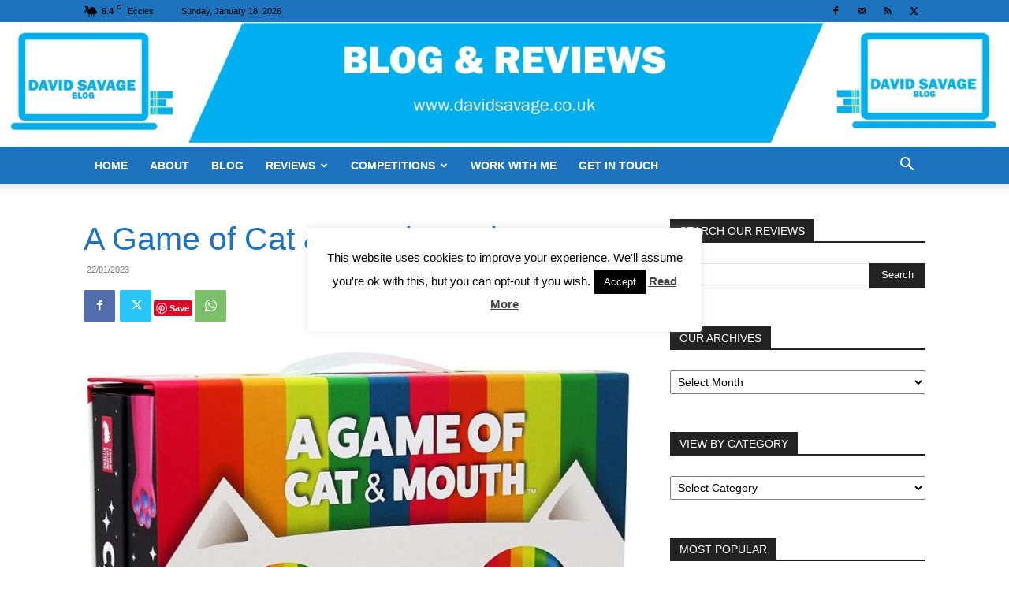

--- FILE ---
content_type: text/html; charset=UTF-8
request_url: https://www.davidsavage.co.uk/a-game-of-cat-mouth-review/
body_size: 39658
content:
<!doctype html >
<!--[if IE 8]>    <html class="ie8" lang="en"> <![endif]-->
<!--[if IE 9]>    <html class="ie9" lang="en"> <![endif]-->
<!--[if gt IE 8]><!--> <html lang="en-GB"> <!--<![endif]-->
<head>
    <title>A Game of Cat &amp; Mouth Review - David Savage</title>
    <meta charset="UTF-8" />
    <meta name="viewport" content="width=device-width, initial-scale=1.0">
    <link rel="pingback" href="https://www.davidsavage.co.uk/xmlrpc.php" />
    <meta name='robots' content='index, follow, max-image-preview:large, max-snippet:-1, max-video-preview:-1' />

	<!-- This site is optimized with the Yoast SEO plugin v26.7 - https://yoast.com/wordpress/plugins/seo/ -->
	<meta name="description" content="A Game of Cat &amp; Mouth is a magnet-powered game that is a bit like pinball except that you are flicking balls through the mouth of a cat head" />
	<link rel="canonical" href="https://www.davidsavage.co.uk/a-game-of-cat-mouth-review/" />
	<meta property="og:locale" content="en_GB" />
	<meta property="og:type" content="article" />
	<meta property="og:title" content="A Game of Cat &amp; Mouth Review - David Savage" />
	<meta property="og:description" content="A Game of Cat &amp; Mouth is a magnet-powered game that is a bit like pinball except that you are flicking balls through the mouth of a cat head" />
	<meta property="og:url" content="https://www.davidsavage.co.uk/a-game-of-cat-mouth-review/" />
	<meta property="og:site_name" content="David Savage" />
	<meta property="article:publisher" content="https://www.facebook.com/davidsavageblog/" />
	<meta property="article:published_time" content="2023-01-22T08:09:33+00:00" />
	<meta property="article:modified_time" content="2023-03-23T07:50:26+00:00" />
	<meta property="og:image" content="https://www.davidsavage.co.uk/wp-content/uploads/2023/01/GameCatMouth1.jpg" />
	<meta property="og:image:width" content="800" />
	<meta property="og:image:height" content="892" />
	<meta property="og:image:type" content="image/jpeg" />
	<meta name="author" content="David Savage" />
	<meta name="twitter:card" content="summary_large_image" />
	<meta name="twitter:creator" content="@DavidSavageBlog" />
	<meta name="twitter:site" content="@DavidSavageBlog" />
	<meta name="twitter:label1" content="Written by" />
	<meta name="twitter:data1" content="David Savage" />
	<meta name="twitter:label2" content="Estimated reading time" />
	<meta name="twitter:data2" content="6 minutes" />
	<script type="application/ld+json" class="yoast-schema-graph">{"@context":"https://schema.org","@graph":[{"@type":"Article","@id":"https://www.davidsavage.co.uk/a-game-of-cat-mouth-review/#article","isPartOf":{"@id":"https://www.davidsavage.co.uk/a-game-of-cat-mouth-review/"},"author":{"name":"David Savage","@id":"https://www.davidsavage.co.uk/#/schema/person/c24ae7446a6f43fceae517eebecdfcb9"},"headline":"A Game of Cat &#038; Mouth Review","datePublished":"2023-01-22T08:09:33+00:00","dateModified":"2023-03-23T07:50:26+00:00","mainEntityOfPage":{"@id":"https://www.davidsavage.co.uk/a-game-of-cat-mouth-review/"},"wordCount":1180,"publisher":{"@id":"https://www.davidsavage.co.uk/#organization"},"image":{"@id":"https://www.davidsavage.co.uk/a-game-of-cat-mouth-review/#primaryimage"},"thumbnailUrl":"https://www.davidsavage.co.uk/wp-content/uploads/2023/01/GameCatMouth1.jpg","keywords":["2 Players","Age 7+","Board Game","Exploding Kittens","Family Game","Pinball","Slingshot","Tabletop Game"],"articleSection":["Board Games","Children and Family Games","Teenagers and Adults Games"],"inLanguage":"en-GB"},{"@type":"WebPage","@id":"https://www.davidsavage.co.uk/a-game-of-cat-mouth-review/","url":"https://www.davidsavage.co.uk/a-game-of-cat-mouth-review/","name":"A Game of Cat & Mouth Review - David Savage","isPartOf":{"@id":"https://www.davidsavage.co.uk/#website"},"primaryImageOfPage":{"@id":"https://www.davidsavage.co.uk/a-game-of-cat-mouth-review/#primaryimage"},"image":{"@id":"https://www.davidsavage.co.uk/a-game-of-cat-mouth-review/#primaryimage"},"thumbnailUrl":"https://www.davidsavage.co.uk/wp-content/uploads/2023/01/GameCatMouth1.jpg","datePublished":"2023-01-22T08:09:33+00:00","dateModified":"2023-03-23T07:50:26+00:00","description":"A Game of Cat & Mouth is a magnet-powered game that is a bit like pinball except that you are flicking balls through the mouth of a cat head","inLanguage":"en-GB","potentialAction":[{"@type":"ReadAction","target":["https://www.davidsavage.co.uk/a-game-of-cat-mouth-review/"]}]},{"@type":"ImageObject","inLanguage":"en-GB","@id":"https://www.davidsavage.co.uk/a-game-of-cat-mouth-review/#primaryimage","url":"https://www.davidsavage.co.uk/wp-content/uploads/2023/01/GameCatMouth1.jpg","contentUrl":"https://www.davidsavage.co.uk/wp-content/uploads/2023/01/GameCatMouth1.jpg","width":800,"height":892,"caption":"Cat & Mouth"},{"@type":"WebSite","@id":"https://www.davidsavage.co.uk/#website","url":"https://www.davidsavage.co.uk/","name":"David Savage","description":"Blog &amp; Reviews","publisher":{"@id":"https://www.davidsavage.co.uk/#organization"},"potentialAction":[{"@type":"SearchAction","target":{"@type":"EntryPoint","urlTemplate":"https://www.davidsavage.co.uk/?s={search_term_string}"},"query-input":{"@type":"PropertyValueSpecification","valueRequired":true,"valueName":"search_term_string"}}],"inLanguage":"en-GB"},{"@type":"Organization","@id":"https://www.davidsavage.co.uk/#organization","name":"David Savage","url":"https://www.davidsavage.co.uk/","logo":{"@type":"ImageObject","inLanguage":"en-GB","@id":"https://www.davidsavage.co.uk/#/schema/logo/image/","url":"https://www.davidsavage.co.uk/wp-content/uploads/2015/08/DavidBlogGreenRet.jpg","contentUrl":"https://www.davidsavage.co.uk/wp-content/uploads/2015/08/DavidBlogGreenRet.jpg","width":544,"height":318,"caption":"David Savage"},"image":{"@id":"https://www.davidsavage.co.uk/#/schema/logo/image/"},"sameAs":["https://www.facebook.com/davidsavageblog/","https://x.com/DavidSavageBlog","http://www.pinterest.com/dj_savage"]},{"@type":"Person","@id":"https://www.davidsavage.co.uk/#/schema/person/c24ae7446a6f43fceae517eebecdfcb9","name":"David Savage","image":{"@type":"ImageObject","inLanguage":"en-GB","@id":"https://www.davidsavage.co.uk/#/schema/person/image/","url":"https://secure.gravatar.com/avatar/01de105213ad2e06190e3bf0d2bb53fb1c79ab6eec288e31267b57b5c06389b2?s=96&d=mm&r=g","contentUrl":"https://secure.gravatar.com/avatar/01de105213ad2e06190e3bf0d2bb53fb1c79ab6eec288e31267b57b5c06389b2?s=96&d=mm&r=g","caption":"David Savage"},"sameAs":["http://www.davidsavage.co.uk"]}]}</script>
	<!-- / Yoast SEO plugin. -->


<link rel='dns-prefetch' href='//www.davidsavage.co.uk' />
<link rel="alternate" type="application/rss+xml" title="David Savage &raquo; Feed" href="https://www.davidsavage.co.uk/feed/" />
<link rel="alternate" type="application/rss+xml" title="David Savage &raquo; Comments Feed" href="https://www.davidsavage.co.uk/comments/feed/" />
<link rel="alternate" type="application/rss+xml" title="David Savage &raquo; A Game of Cat &#038; Mouth Review Comments Feed" href="https://www.davidsavage.co.uk/a-game-of-cat-mouth-review/feed/" />
<link rel="alternate" title="oEmbed (JSON)" type="application/json+oembed" href="https://www.davidsavage.co.uk/wp-json/oembed/1.0/embed?url=https%3A%2F%2Fwww.davidsavage.co.uk%2Fa-game-of-cat-mouth-review%2F" />
<link rel="alternate" title="oEmbed (XML)" type="text/xml+oembed" href="https://www.davidsavage.co.uk/wp-json/oembed/1.0/embed?url=https%3A%2F%2Fwww.davidsavage.co.uk%2Fa-game-of-cat-mouth-review%2F&#038;format=xml" />
<style id='wp-img-auto-sizes-contain-inline-css' type='text/css'>
img:is([sizes=auto i],[sizes^="auto," i]){contain-intrinsic-size:3000px 1500px}
/*# sourceURL=wp-img-auto-sizes-contain-inline-css */
</style>
<style id='wp-emoji-styles-inline-css' type='text/css'>

	img.wp-smiley, img.emoji {
		display: inline !important;
		border: none !important;
		box-shadow: none !important;
		height: 1em !important;
		width: 1em !important;
		margin: 0 0.07em !important;
		vertical-align: -0.1em !important;
		background: none !important;
		padding: 0 !important;
	}
/*# sourceURL=wp-emoji-styles-inline-css */
</style>
<style id='classic-theme-styles-inline-css' type='text/css'>
/*! This file is auto-generated */
.wp-block-button__link{color:#fff;background-color:#32373c;border-radius:9999px;box-shadow:none;text-decoration:none;padding:calc(.667em + 2px) calc(1.333em + 2px);font-size:1.125em}.wp-block-file__button{background:#32373c;color:#fff;text-decoration:none}
/*# sourceURL=/wp-includes/css/classic-themes.min.css */
</style>
<link rel='stylesheet' id='cookie-law-info-css' href='https://www.davidsavage.co.uk/wp-content/plugins/cookie-law-info/legacy/public/css/cookie-law-info-public.css?ver=3.3.9.1' type='text/css' media='all' />
<link rel='stylesheet' id='cookie-law-info-gdpr-css' href='https://www.davidsavage.co.uk/wp-content/plugins/cookie-law-info/legacy/public/css/cookie-law-info-gdpr.css?ver=3.3.9.1' type='text/css' media='all' />
<link rel='stylesheet' id='SFSIPLUSmainCss-css' href='https://www.davidsavage.co.uk/wp-content/plugins/ultimate-social-media-plus/css/sfsi-style.css?ver=3.7.1' type='text/css' media='all' />
<link rel='stylesheet' id='rpadv-css-css' href='https://www.davidsavage.co.uk/wp-content/plugins/wp-visual-adverts/assets/css/style.css?ver=6.9' type='text/css' media='all' />
<link rel='stylesheet' id='td-plugin-multi-purpose-css' href='https://www.davidsavage.co.uk/wp-content/plugins/td-composer/td-multi-purpose/style.css?ver=7cd248d7ca13c255207c3f8b916c3f00' type='text/css' media='all' />
<link rel='stylesheet' id='td-theme-css' href='https://www.davidsavage.co.uk/wp-content/themes/Newspaper/style.css?ver=12.7.3' type='text/css' media='all' />
<style id='td-theme-inline-css' type='text/css'>@media (max-width:767px){.td-header-desktop-wrap{display:none}}@media (min-width:767px){.td-header-mobile-wrap{display:none}}</style>
<link rel='stylesheet' id='td-legacy-framework-front-style-css' href='https://www.davidsavage.co.uk/wp-content/plugins/td-composer/legacy/Newspaper/assets/css/td_legacy_main.css?ver=7cd248d7ca13c255207c3f8b916c3f00' type='text/css' media='all' />
<link rel='stylesheet' id='td-standard-pack-framework-front-style-css' href='https://www.davidsavage.co.uk/wp-content/plugins/td-standard-pack/Newspaper/assets/css/td_standard_pack_main.css?ver=c12e6da63ed2f212e87e44e5e9b9a302' type='text/css' media='all' />
<link rel='stylesheet' id='tdb_style_cloud_templates_front-css' href='https://www.davidsavage.co.uk/wp-content/plugins/td-cloud-library/assets/css/tdb_main.css?ver=6127d3b6131f900b2e62bb855b13dc3b' type='text/css' media='all' />
<script type="text/javascript" src="https://www.davidsavage.co.uk/wp-includes/js/jquery/jquery.min.js?ver=3.7.1" id="jquery-core-js"></script>
<script type="text/javascript" src="https://www.davidsavage.co.uk/wp-includes/js/jquery/jquery-migrate.min.js?ver=3.4.1" id="jquery-migrate-js"></script>
<script type="text/javascript" id="cookie-law-info-js-extra">
/* <![CDATA[ */
var Cli_Data = {"nn_cookie_ids":[],"cookielist":[],"non_necessary_cookies":[],"ccpaEnabled":"","ccpaRegionBased":"","ccpaBarEnabled":"","strictlyEnabled":["necessary","obligatoire"],"ccpaType":"gdpr","js_blocking":"","custom_integration":"","triggerDomRefresh":"","secure_cookies":""};
var cli_cookiebar_settings = {"animate_speed_hide":"500","animate_speed_show":"500","background":"#fff","border":"#444","border_on":"","button_1_button_colour":"#000","button_1_button_hover":"#000000","button_1_link_colour":"#fff","button_1_as_button":"1","button_1_new_win":"","button_2_button_colour":"#333","button_2_button_hover":"#292929","button_2_link_colour":"#444","button_2_as_button":"","button_2_hidebar":"","button_3_button_colour":"#000","button_3_button_hover":"#000000","button_3_link_colour":"#fff","button_3_as_button":"1","button_3_new_win":"","button_4_button_colour":"#000","button_4_button_hover":"#000000","button_4_link_colour":"#fff","button_4_as_button":"1","button_7_button_colour":"#61a229","button_7_button_hover":"#4e8221","button_7_link_colour":"#fff","button_7_as_button":"1","button_7_new_win":"","font_family":"inherit","header_fix":"","notify_animate_hide":"1","notify_animate_show":"1","notify_div_id":"#cookie-law-info-bar","notify_position_horizontal":"right","notify_position_vertical":"bottom","scroll_close":"1","scroll_close_reload":"","accept_close_reload":"","reject_close_reload":"","showagain_tab":"1","showagain_background":"#fff","showagain_border":"#000","showagain_div_id":"#cookie-law-info-again","showagain_x_position":"100px","text":"#000","show_once_yn":"1","show_once":"10000","logging_on":"","as_popup":"","popup_overlay":"","bar_heading_text":"","cookie_bar_as":"popup","popup_showagain_position":"bottom-left","widget_position":"left"};
var log_object = {"ajax_url":"https://www.davidsavage.co.uk/wp-admin/admin-ajax.php"};
//# sourceURL=cookie-law-info-js-extra
/* ]]> */
</script>
<script type="text/javascript" src="https://www.davidsavage.co.uk/wp-content/plugins/cookie-law-info/legacy/public/js/cookie-law-info-public.js?ver=3.3.9.1" id="cookie-law-info-js"></script>
<script type="text/javascript" id="rpadv-js-extra">
/* <![CDATA[ */
var ajax_rpadv = {"base_url":"https://www.davidsavage.co.uk","ajax_url":"https://www.davidsavage.co.uk/wp-admin/admin-ajax.php","ajax_nonce":"6d3fcfac14"};
//# sourceURL=rpadv-js-extra
/* ]]> */
</script>
<script type="text/javascript" src="https://www.davidsavage.co.uk/wp-content/plugins/wp-visual-adverts/assets/js/main.js?ver=6.9" id="rpadv-js"></script>
<link rel="https://api.w.org/" href="https://www.davidsavage.co.uk/wp-json/" /><link rel="alternate" title="JSON" type="application/json" href="https://www.davidsavage.co.uk/wp-json/wp/v2/posts/9476" /><link rel="EditURI" type="application/rsd+xml" title="RSD" href="https://www.davidsavage.co.uk/xmlrpc.php?rsd" />
<meta name="generator" content="WordPress 6.9" />
<link rel='shortlink' href='https://www.davidsavage.co.uk/?p=9476' />
	<script>
		window.addEventListener("sfsi_plus_functions_loaded", function() {
			var body = document.getElementsByTagName('body')[0];
			// console.log(body);
			body.classList.add("sfsi_plus_3.53");
		})
		// window.addEventListener('sfsi_plus_functions_loaded',function(e) {
		// 	jQuery("body").addClass("sfsi_plus_3.53")
		// });
		jQuery(document).ready(function(e) {
			jQuery("body").addClass("sfsi_plus_3.53")
		});

		function sfsi_plus_processfurther(ref) {
			var feed_id = '[base64]';
			var feedtype = 8;
			var email = jQuery(ref).find('input[name="email"]').val();
			var filter = /^(([^<>()[\]\\.,;:\s@\"]+(\.[^<>()[\]\\.,;:\s@\"]+)*)|(\".+\"))@((\[[0-9]{1,3}\.[0-9]{1,3}\.[0-9]{1,3}\.[0-9]{1,3}\])|(([a-zA-Z\-0-9]+\.)+[a-zA-Z]{2,}))$/;
			if ((email != "Enter your email") && (filter.test(email))) {
				if (feedtype == "8") {
					var url = "https://api.follow.it/subscription-form/" + feed_id + "/" + feedtype;
					window.open(url, "popupwindow", "scrollbars=yes,width=1080,height=760");
					return true;
				}
			} else {
				alert("Please enter email address");
				jQuery(ref).find('input[name="email"]').focus();
				return false;
			}
		}
	</script>
	<style>
		.sfsi_plus_subscribe_Popinner {
			width: 100% !important;
			height: auto !important;
			border: 1px solid #b5b5b5 !important;
			padding: 18px 0px !important;
			background-color: #ffffff !important;
		}

		.sfsi_plus_subscribe_Popinner form {
			margin: 0 20px !important;
		}

		.sfsi_plus_subscribe_Popinner h5 {
			font-family: Helvetica,Arial,sans-serif !important;

			font-weight: bold !important;
			color: #000000 !important;
			font-size: 16px !important;
			text-align: center !important;
			margin: 0 0 10px !important;
			padding: 0 !important;
		}

		.sfsi_plus_subscription_form_field {
			margin: 5px 0 !important;
			width: 100% !important;
			display: inline-flex;
			display: -webkit-inline-flex;
		}

		.sfsi_plus_subscription_form_field input {
			width: 100% !important;
			padding: 10px 0px !important;
		}

		.sfsi_plus_subscribe_Popinner input[type=email] {
			font-family: Helvetica,Arial,sans-serif !important;

			font-style: normal !important;
			color:  !important;
			font-size: 14px !important;
			text-align: center !important;
		}

		.sfsi_plus_subscribe_Popinner input[type=email]::-webkit-input-placeholder {
			font-family: Helvetica,Arial,sans-serif !important;

			font-style: normal !important;
			color:  !important;
			font-size: 14px !important;
			text-align: center !important;
		}

		.sfsi_plus_subscribe_Popinner input[type=email]:-moz-placeholder {
			/* Firefox 18- */
			font-family: Helvetica,Arial,sans-serif !important;

			font-style: normal !important;
			color:  !important;
			font-size: 14px !important;
			text-align: center !important;
		}

		.sfsi_plus_subscribe_Popinner input[type=email]::-moz-placeholder {
			/* Firefox 19+ */
			font-family: Helvetica,Arial,sans-serif !important;

			font-style: normal !important;
			color:  !important;
			font-size: 14px !important;
			text-align: center !important;
		}

		.sfsi_plus_subscribe_Popinner input[type=email]:-ms-input-placeholder {
			font-family: Helvetica,Arial,sans-serif !important;

			font-style: normal !important;
			color:  !important;
			font-size: 14px !important;
			text-align: center !important;
		}

		.sfsi_plus_subscribe_Popinner input[type=submit] {
			font-family: Helvetica,Arial,sans-serif !important;

			font-weight: bold !important;
			color: #000000 !important;
			font-size: 16px !important;
			text-align: center !important;
			background-color: #dedede !important;
		}
	</style>
	<!-- Analytics by WP Statistics - https://wp-statistics.com -->
    <script>
        window.tdb_global_vars = {"wpRestUrl":"https:\/\/www.davidsavage.co.uk\/wp-json\/","permalinkStructure":"\/%postname%\/"};
        window.tdb_p_autoload_vars = {"isAjax":false,"isAdminBarShowing":false,"autoloadStatus":"off","origPostEditUrl":null};
    </script>
    
    <style id="tdb-global-colors">:root{--accent-color:#fff}</style>

    
	
<!-- JS generated by theme -->

<script type="text/javascript" id="td-generated-header-js">
    
    

	    var tdBlocksArray = []; //here we store all the items for the current page

	    // td_block class - each ajax block uses a object of this class for requests
	    function tdBlock() {
		    this.id = '';
		    this.block_type = 1; //block type id (1-234 etc)
		    this.atts = '';
		    this.td_column_number = '';
		    this.td_current_page = 1; //
		    this.post_count = 0; //from wp
		    this.found_posts = 0; //from wp
		    this.max_num_pages = 0; //from wp
		    this.td_filter_value = ''; //current live filter value
		    this.is_ajax_running = false;
		    this.td_user_action = ''; // load more or infinite loader (used by the animation)
		    this.header_color = '';
		    this.ajax_pagination_infinite_stop = ''; //show load more at page x
	    }

        // td_js_generator - mini detector
        ( function () {
            var htmlTag = document.getElementsByTagName("html")[0];

	        if ( navigator.userAgent.indexOf("MSIE 10.0") > -1 ) {
                htmlTag.className += ' ie10';
            }

            if ( !!navigator.userAgent.match(/Trident.*rv\:11\./) ) {
                htmlTag.className += ' ie11';
            }

	        if ( navigator.userAgent.indexOf("Edge") > -1 ) {
                htmlTag.className += ' ieEdge';
            }

            if ( /(iPad|iPhone|iPod)/g.test(navigator.userAgent) ) {
                htmlTag.className += ' td-md-is-ios';
            }

            var user_agent = navigator.userAgent.toLowerCase();
            if ( user_agent.indexOf("android") > -1 ) {
                htmlTag.className += ' td-md-is-android';
            }

            if ( -1 !== navigator.userAgent.indexOf('Mac OS X')  ) {
                htmlTag.className += ' td-md-is-os-x';
            }

            if ( /chrom(e|ium)/.test(navigator.userAgent.toLowerCase()) ) {
               htmlTag.className += ' td-md-is-chrome';
            }

            if ( -1 !== navigator.userAgent.indexOf('Firefox') ) {
                htmlTag.className += ' td-md-is-firefox';
            }

            if ( -1 !== navigator.userAgent.indexOf('Safari') && -1 === navigator.userAgent.indexOf('Chrome') ) {
                htmlTag.className += ' td-md-is-safari';
            }

            if( -1 !== navigator.userAgent.indexOf('IEMobile') ){
                htmlTag.className += ' td-md-is-iemobile';
            }

        })();

        var tdLocalCache = {};

        ( function () {
            "use strict";

            tdLocalCache = {
                data: {},
                remove: function (resource_id) {
                    delete tdLocalCache.data[resource_id];
                },
                exist: function (resource_id) {
                    return tdLocalCache.data.hasOwnProperty(resource_id) && tdLocalCache.data[resource_id] !== null;
                },
                get: function (resource_id) {
                    return tdLocalCache.data[resource_id];
                },
                set: function (resource_id, cachedData) {
                    tdLocalCache.remove(resource_id);
                    tdLocalCache.data[resource_id] = cachedData;
                }
            };
        })();

    
    
var td_viewport_interval_list=[{"limitBottom":767,"sidebarWidth":228},{"limitBottom":1018,"sidebarWidth":300},{"limitBottom":1140,"sidebarWidth":324}];
var td_animation_stack_effect="type0";
var tds_animation_stack=true;
var td_animation_stack_specific_selectors=".entry-thumb, img, .td-lazy-img";
var td_animation_stack_general_selectors=".td-animation-stack img, .td-animation-stack .entry-thumb, .post img, .td-animation-stack .td-lazy-img";
var tdc_is_installed="yes";
var tdc_domain_active=false;
var td_ajax_url="https:\/\/www.davidsavage.co.uk\/wp-admin\/admin-ajax.php?td_theme_name=Newspaper&v=12.7.3";
var td_get_template_directory_uri="https:\/\/www.davidsavage.co.uk\/wp-content\/plugins\/td-composer\/legacy\/common";
var tds_snap_menu="smart_snap_always";
var tds_logo_on_sticky="show";
var tds_header_style="9";
var td_please_wait="Please wait...";
var td_email_user_pass_incorrect="User or password incorrect!";
var td_email_user_incorrect="Email or username incorrect!";
var td_email_incorrect="Email incorrect!";
var td_user_incorrect="Username incorrect!";
var td_email_user_empty="Email or username empty!";
var td_pass_empty="Pass empty!";
var td_pass_pattern_incorrect="Invalid Pass Pattern!";
var td_retype_pass_incorrect="Retyped Pass incorrect!";
var tds_more_articles_on_post_enable="show";
var tds_more_articles_on_post_time_to_wait="";
var tds_more_articles_on_post_pages_distance_from_top=0;
var tds_captcha="";
var tds_theme_color_site_wide="#4db2ec";
var tds_smart_sidebar="enabled";
var tdThemeName="Newspaper";
var tdThemeNameWl="Newspaper";
var td_magnific_popup_translation_tPrev="Previous (Left arrow key)";
var td_magnific_popup_translation_tNext="Next (Right arrow key)";
var td_magnific_popup_translation_tCounter="%curr% of %total%";
var td_magnific_popup_translation_ajax_tError="The content from %url% could not be loaded.";
var td_magnific_popup_translation_image_tError="The image #%curr% could not be loaded.";
var tdBlockNonce="2d561b8060";
var tdMobileMenu="enabled";
var tdMobileSearch="enabled";
var tdDateNamesI18n={"month_names":["January","February","March","April","May","June","July","August","September","October","November","December"],"month_names_short":["Jan","Feb","Mar","Apr","May","Jun","Jul","Aug","Sep","Oct","Nov","Dec"],"day_names":["Sunday","Monday","Tuesday","Wednesday","Thursday","Friday","Saturday"],"day_names_short":["Sun","Mon","Tue","Wed","Thu","Fri","Sat"]};
var tdb_modal_confirm="Save";
var tdb_modal_cancel="Cancel";
var tdb_modal_confirm_alt="Yes";
var tdb_modal_cancel_alt="No";
var td_deploy_mode="deploy";
var td_ad_background_click_link="";
var td_ad_background_click_target="";
</script>


<!-- Header style compiled by theme -->

<style>:root{--td_header_color:#222222}.td-header-wrap .td-header-top-menu-full,.td-header-wrap .top-header-menu .sub-menu,.tdm-header-style-1.td-header-wrap .td-header-top-menu-full,.tdm-header-style-1.td-header-wrap .top-header-menu .sub-menu,.tdm-header-style-2.td-header-wrap .td-header-top-menu-full,.tdm-header-style-2.td-header-wrap .top-header-menu .sub-menu,.tdm-header-style-3.td-header-wrap .td-header-top-menu-full,.tdm-header-style-3.td-header-wrap .top-header-menu .sub-menu{background-color:#1e73be}.td-header-style-8 .td-header-top-menu-full{background-color:transparent}.td-header-style-8 .td-header-top-menu-full .td-header-top-menu{background-color:#1e73be;padding-left:15px;padding-right:15px}.td-header-wrap .td-header-top-menu-full .td-header-top-menu,.td-header-wrap .td-header-top-menu-full{border-bottom:none}.top-header-menu .current-menu-item>a,.top-header-menu .current-menu-ancestor>a,.top-header-menu .current-category-ancestor>a,.top-header-menu li a:hover,.td-header-sp-top-widget .td-icon-search:hover{color:#ffffff}.td-header-wrap .td-header-sp-top-widget i.td-icon-font:hover{color:#ffffff}.td-header-wrap .td-header-menu-wrap-full,.td-header-menu-wrap.td-affix,.td-header-style-3 .td-header-main-menu,.td-header-style-3 .td-affix .td-header-main-menu,.td-header-style-4 .td-header-main-menu,.td-header-style-4 .td-affix .td-header-main-menu,.td-header-style-8 .td-header-menu-wrap.td-affix,.td-header-style-8 .td-header-top-menu-full{background-color:#1e73be}.td-boxed-layout .td-header-style-3 .td-header-menu-wrap,.td-boxed-layout .td-header-style-4 .td-header-menu-wrap,.td-header-style-3 .td_stretch_content .td-header-menu-wrap,.td-header-style-4 .td_stretch_content .td-header-menu-wrap{background-color:#1e73be!important}@media (min-width:1019px){.td-header-style-1 .td-header-sp-recs,.td-header-style-1 .td-header-sp-logo{margin-bottom:28px}}@media (min-width:768px) and (max-width:1018px){.td-header-style-1 .td-header-sp-recs,.td-header-style-1 .td-header-sp-logo{margin-bottom:14px}}.td-header-style-7 .td-header-top-menu{border-bottom:none}.td-header-wrap .td-header-menu-wrap .sf-menu>li>a,.td-header-wrap .td-header-menu-social .td-social-icon-wrap a,.td-header-style-4 .td-header-menu-social .td-social-icon-wrap i,.td-header-style-5 .td-header-menu-social .td-social-icon-wrap i,.td-header-style-6 .td-header-menu-social .td-social-icon-wrap i,.td-header-style-12 .td-header-menu-social .td-social-icon-wrap i,.td-header-wrap .header-search-wrap #td-header-search-button .td-icon-search{color:#ffffff}.td-header-wrap .td-header-menu-social+.td-search-wrapper #td-header-search-button:before{background-color:#ffffff}.td-theme-wrap .td-aj-search-results .td-module-title a,.td-theme-wrap #td-header-search,.td-theme-wrap .header-search-wrap .result-msg a{color:#1e73be}.td-header-wrap .td-logo-text-container .td-logo-text{color:#1e73be}.td-theme-wrap .sf-menu .td-normal-menu .sub-menu .td-menu-item>a{color:#1e73be}.td-header-bg:before{background-size:auto}.td-header-bg:before{background-position:center center}.td-footer-wrapper,.td-footer-wrapper .td_block_template_7 .td-block-title>*,.td-footer-wrapper .td_block_template_17 .td-block-title,.td-footer-wrapper .td-block-title-wrap .td-wrapper-pulldown-filter{background-color:#111111}.td-footer-wrapper::before{background-size:cover}.td-footer-wrapper::before{background-position:center center}.td-footer-wrapper::before{opacity:0.1}.post .td-post-header .entry-title{color:#1e73be}.td_module_15 .entry-title a{color:#1e73be}.td-module-meta-info .td-post-author-name a{color:#1e73be}:root{--td_header_color:#222222}.td-header-wrap .td-header-top-menu-full,.td-header-wrap .top-header-menu .sub-menu,.tdm-header-style-1.td-header-wrap .td-header-top-menu-full,.tdm-header-style-1.td-header-wrap .top-header-menu .sub-menu,.tdm-header-style-2.td-header-wrap .td-header-top-menu-full,.tdm-header-style-2.td-header-wrap .top-header-menu .sub-menu,.tdm-header-style-3.td-header-wrap .td-header-top-menu-full,.tdm-header-style-3.td-header-wrap .top-header-menu .sub-menu{background-color:#1e73be}.td-header-style-8 .td-header-top-menu-full{background-color:transparent}.td-header-style-8 .td-header-top-menu-full .td-header-top-menu{background-color:#1e73be;padding-left:15px;padding-right:15px}.td-header-wrap .td-header-top-menu-full .td-header-top-menu,.td-header-wrap .td-header-top-menu-full{border-bottom:none}.top-header-menu .current-menu-item>a,.top-header-menu .current-menu-ancestor>a,.top-header-menu .current-category-ancestor>a,.top-header-menu li a:hover,.td-header-sp-top-widget .td-icon-search:hover{color:#ffffff}.td-header-wrap .td-header-sp-top-widget i.td-icon-font:hover{color:#ffffff}.td-header-wrap .td-header-menu-wrap-full,.td-header-menu-wrap.td-affix,.td-header-style-3 .td-header-main-menu,.td-header-style-3 .td-affix .td-header-main-menu,.td-header-style-4 .td-header-main-menu,.td-header-style-4 .td-affix .td-header-main-menu,.td-header-style-8 .td-header-menu-wrap.td-affix,.td-header-style-8 .td-header-top-menu-full{background-color:#1e73be}.td-boxed-layout .td-header-style-3 .td-header-menu-wrap,.td-boxed-layout .td-header-style-4 .td-header-menu-wrap,.td-header-style-3 .td_stretch_content .td-header-menu-wrap,.td-header-style-4 .td_stretch_content .td-header-menu-wrap{background-color:#1e73be!important}@media (min-width:1019px){.td-header-style-1 .td-header-sp-recs,.td-header-style-1 .td-header-sp-logo{margin-bottom:28px}}@media (min-width:768px) and (max-width:1018px){.td-header-style-1 .td-header-sp-recs,.td-header-style-1 .td-header-sp-logo{margin-bottom:14px}}.td-header-style-7 .td-header-top-menu{border-bottom:none}.td-header-wrap .td-header-menu-wrap .sf-menu>li>a,.td-header-wrap .td-header-menu-social .td-social-icon-wrap a,.td-header-style-4 .td-header-menu-social .td-social-icon-wrap i,.td-header-style-5 .td-header-menu-social .td-social-icon-wrap i,.td-header-style-6 .td-header-menu-social .td-social-icon-wrap i,.td-header-style-12 .td-header-menu-social .td-social-icon-wrap i,.td-header-wrap .header-search-wrap #td-header-search-button .td-icon-search{color:#ffffff}.td-header-wrap .td-header-menu-social+.td-search-wrapper #td-header-search-button:before{background-color:#ffffff}.td-theme-wrap .td-aj-search-results .td-module-title a,.td-theme-wrap #td-header-search,.td-theme-wrap .header-search-wrap .result-msg a{color:#1e73be}.td-header-wrap .td-logo-text-container .td-logo-text{color:#1e73be}.td-theme-wrap .sf-menu .td-normal-menu .sub-menu .td-menu-item>a{color:#1e73be}.td-header-bg:before{background-size:auto}.td-header-bg:before{background-position:center center}.td-footer-wrapper,.td-footer-wrapper .td_block_template_7 .td-block-title>*,.td-footer-wrapper .td_block_template_17 .td-block-title,.td-footer-wrapper .td-block-title-wrap .td-wrapper-pulldown-filter{background-color:#111111}.td-footer-wrapper::before{background-size:cover}.td-footer-wrapper::before{background-position:center center}.td-footer-wrapper::before{opacity:0.1}.post .td-post-header .entry-title{color:#1e73be}.td_module_15 .entry-title a{color:#1e73be}.td-module-meta-info .td-post-author-name a{color:#1e73be}</style>


<!-- Button style compiled by theme -->

<style></style>

	<style id="tdw-css-placeholder"></style><style id='global-styles-inline-css' type='text/css'>
:root{--wp--preset--aspect-ratio--square: 1;--wp--preset--aspect-ratio--4-3: 4/3;--wp--preset--aspect-ratio--3-4: 3/4;--wp--preset--aspect-ratio--3-2: 3/2;--wp--preset--aspect-ratio--2-3: 2/3;--wp--preset--aspect-ratio--16-9: 16/9;--wp--preset--aspect-ratio--9-16: 9/16;--wp--preset--color--black: #000000;--wp--preset--color--cyan-bluish-gray: #abb8c3;--wp--preset--color--white: #ffffff;--wp--preset--color--pale-pink: #f78da7;--wp--preset--color--vivid-red: #cf2e2e;--wp--preset--color--luminous-vivid-orange: #ff6900;--wp--preset--color--luminous-vivid-amber: #fcb900;--wp--preset--color--light-green-cyan: #7bdcb5;--wp--preset--color--vivid-green-cyan: #00d084;--wp--preset--color--pale-cyan-blue: #8ed1fc;--wp--preset--color--vivid-cyan-blue: #0693e3;--wp--preset--color--vivid-purple: #9b51e0;--wp--preset--gradient--vivid-cyan-blue-to-vivid-purple: linear-gradient(135deg,rgb(6,147,227) 0%,rgb(155,81,224) 100%);--wp--preset--gradient--light-green-cyan-to-vivid-green-cyan: linear-gradient(135deg,rgb(122,220,180) 0%,rgb(0,208,130) 100%);--wp--preset--gradient--luminous-vivid-amber-to-luminous-vivid-orange: linear-gradient(135deg,rgb(252,185,0) 0%,rgb(255,105,0) 100%);--wp--preset--gradient--luminous-vivid-orange-to-vivid-red: linear-gradient(135deg,rgb(255,105,0) 0%,rgb(207,46,46) 100%);--wp--preset--gradient--very-light-gray-to-cyan-bluish-gray: linear-gradient(135deg,rgb(238,238,238) 0%,rgb(169,184,195) 100%);--wp--preset--gradient--cool-to-warm-spectrum: linear-gradient(135deg,rgb(74,234,220) 0%,rgb(151,120,209) 20%,rgb(207,42,186) 40%,rgb(238,44,130) 60%,rgb(251,105,98) 80%,rgb(254,248,76) 100%);--wp--preset--gradient--blush-light-purple: linear-gradient(135deg,rgb(255,206,236) 0%,rgb(152,150,240) 100%);--wp--preset--gradient--blush-bordeaux: linear-gradient(135deg,rgb(254,205,165) 0%,rgb(254,45,45) 50%,rgb(107,0,62) 100%);--wp--preset--gradient--luminous-dusk: linear-gradient(135deg,rgb(255,203,112) 0%,rgb(199,81,192) 50%,rgb(65,88,208) 100%);--wp--preset--gradient--pale-ocean: linear-gradient(135deg,rgb(255,245,203) 0%,rgb(182,227,212) 50%,rgb(51,167,181) 100%);--wp--preset--gradient--electric-grass: linear-gradient(135deg,rgb(202,248,128) 0%,rgb(113,206,126) 100%);--wp--preset--gradient--midnight: linear-gradient(135deg,rgb(2,3,129) 0%,rgb(40,116,252) 100%);--wp--preset--font-size--small: 11px;--wp--preset--font-size--medium: 20px;--wp--preset--font-size--large: 32px;--wp--preset--font-size--x-large: 42px;--wp--preset--font-size--regular: 15px;--wp--preset--font-size--larger: 50px;--wp--preset--spacing--20: 0.44rem;--wp--preset--spacing--30: 0.67rem;--wp--preset--spacing--40: 1rem;--wp--preset--spacing--50: 1.5rem;--wp--preset--spacing--60: 2.25rem;--wp--preset--spacing--70: 3.38rem;--wp--preset--spacing--80: 5.06rem;--wp--preset--shadow--natural: 6px 6px 9px rgba(0, 0, 0, 0.2);--wp--preset--shadow--deep: 12px 12px 50px rgba(0, 0, 0, 0.4);--wp--preset--shadow--sharp: 6px 6px 0px rgba(0, 0, 0, 0.2);--wp--preset--shadow--outlined: 6px 6px 0px -3px rgb(255, 255, 255), 6px 6px rgb(0, 0, 0);--wp--preset--shadow--crisp: 6px 6px 0px rgb(0, 0, 0);}:where(.is-layout-flex){gap: 0.5em;}:where(.is-layout-grid){gap: 0.5em;}body .is-layout-flex{display: flex;}.is-layout-flex{flex-wrap: wrap;align-items: center;}.is-layout-flex > :is(*, div){margin: 0;}body .is-layout-grid{display: grid;}.is-layout-grid > :is(*, div){margin: 0;}:where(.wp-block-columns.is-layout-flex){gap: 2em;}:where(.wp-block-columns.is-layout-grid){gap: 2em;}:where(.wp-block-post-template.is-layout-flex){gap: 1.25em;}:where(.wp-block-post-template.is-layout-grid){gap: 1.25em;}.has-black-color{color: var(--wp--preset--color--black) !important;}.has-cyan-bluish-gray-color{color: var(--wp--preset--color--cyan-bluish-gray) !important;}.has-white-color{color: var(--wp--preset--color--white) !important;}.has-pale-pink-color{color: var(--wp--preset--color--pale-pink) !important;}.has-vivid-red-color{color: var(--wp--preset--color--vivid-red) !important;}.has-luminous-vivid-orange-color{color: var(--wp--preset--color--luminous-vivid-orange) !important;}.has-luminous-vivid-amber-color{color: var(--wp--preset--color--luminous-vivid-amber) !important;}.has-light-green-cyan-color{color: var(--wp--preset--color--light-green-cyan) !important;}.has-vivid-green-cyan-color{color: var(--wp--preset--color--vivid-green-cyan) !important;}.has-pale-cyan-blue-color{color: var(--wp--preset--color--pale-cyan-blue) !important;}.has-vivid-cyan-blue-color{color: var(--wp--preset--color--vivid-cyan-blue) !important;}.has-vivid-purple-color{color: var(--wp--preset--color--vivid-purple) !important;}.has-black-background-color{background-color: var(--wp--preset--color--black) !important;}.has-cyan-bluish-gray-background-color{background-color: var(--wp--preset--color--cyan-bluish-gray) !important;}.has-white-background-color{background-color: var(--wp--preset--color--white) !important;}.has-pale-pink-background-color{background-color: var(--wp--preset--color--pale-pink) !important;}.has-vivid-red-background-color{background-color: var(--wp--preset--color--vivid-red) !important;}.has-luminous-vivid-orange-background-color{background-color: var(--wp--preset--color--luminous-vivid-orange) !important;}.has-luminous-vivid-amber-background-color{background-color: var(--wp--preset--color--luminous-vivid-amber) !important;}.has-light-green-cyan-background-color{background-color: var(--wp--preset--color--light-green-cyan) !important;}.has-vivid-green-cyan-background-color{background-color: var(--wp--preset--color--vivid-green-cyan) !important;}.has-pale-cyan-blue-background-color{background-color: var(--wp--preset--color--pale-cyan-blue) !important;}.has-vivid-cyan-blue-background-color{background-color: var(--wp--preset--color--vivid-cyan-blue) !important;}.has-vivid-purple-background-color{background-color: var(--wp--preset--color--vivid-purple) !important;}.has-black-border-color{border-color: var(--wp--preset--color--black) !important;}.has-cyan-bluish-gray-border-color{border-color: var(--wp--preset--color--cyan-bluish-gray) !important;}.has-white-border-color{border-color: var(--wp--preset--color--white) !important;}.has-pale-pink-border-color{border-color: var(--wp--preset--color--pale-pink) !important;}.has-vivid-red-border-color{border-color: var(--wp--preset--color--vivid-red) !important;}.has-luminous-vivid-orange-border-color{border-color: var(--wp--preset--color--luminous-vivid-orange) !important;}.has-luminous-vivid-amber-border-color{border-color: var(--wp--preset--color--luminous-vivid-amber) !important;}.has-light-green-cyan-border-color{border-color: var(--wp--preset--color--light-green-cyan) !important;}.has-vivid-green-cyan-border-color{border-color: var(--wp--preset--color--vivid-green-cyan) !important;}.has-pale-cyan-blue-border-color{border-color: var(--wp--preset--color--pale-cyan-blue) !important;}.has-vivid-cyan-blue-border-color{border-color: var(--wp--preset--color--vivid-cyan-blue) !important;}.has-vivid-purple-border-color{border-color: var(--wp--preset--color--vivid-purple) !important;}.has-vivid-cyan-blue-to-vivid-purple-gradient-background{background: var(--wp--preset--gradient--vivid-cyan-blue-to-vivid-purple) !important;}.has-light-green-cyan-to-vivid-green-cyan-gradient-background{background: var(--wp--preset--gradient--light-green-cyan-to-vivid-green-cyan) !important;}.has-luminous-vivid-amber-to-luminous-vivid-orange-gradient-background{background: var(--wp--preset--gradient--luminous-vivid-amber-to-luminous-vivid-orange) !important;}.has-luminous-vivid-orange-to-vivid-red-gradient-background{background: var(--wp--preset--gradient--luminous-vivid-orange-to-vivid-red) !important;}.has-very-light-gray-to-cyan-bluish-gray-gradient-background{background: var(--wp--preset--gradient--very-light-gray-to-cyan-bluish-gray) !important;}.has-cool-to-warm-spectrum-gradient-background{background: var(--wp--preset--gradient--cool-to-warm-spectrum) !important;}.has-blush-light-purple-gradient-background{background: var(--wp--preset--gradient--blush-light-purple) !important;}.has-blush-bordeaux-gradient-background{background: var(--wp--preset--gradient--blush-bordeaux) !important;}.has-luminous-dusk-gradient-background{background: var(--wp--preset--gradient--luminous-dusk) !important;}.has-pale-ocean-gradient-background{background: var(--wp--preset--gradient--pale-ocean) !important;}.has-electric-grass-gradient-background{background: var(--wp--preset--gradient--electric-grass) !important;}.has-midnight-gradient-background{background: var(--wp--preset--gradient--midnight) !important;}.has-small-font-size{font-size: var(--wp--preset--font-size--small) !important;}.has-medium-font-size{font-size: var(--wp--preset--font-size--medium) !important;}.has-large-font-size{font-size: var(--wp--preset--font-size--large) !important;}.has-x-large-font-size{font-size: var(--wp--preset--font-size--x-large) !important;}
/*# sourceURL=global-styles-inline-css */
</style>
</head>

<body class="wp-singular post-template-default single single-post postid-9476 single-format-standard wp-theme-Newspaper td-standard-pack sfsi_plus_actvite_theme_glossy metaslider-plugin a-game-of-cat-mouth-review global-block-template-1 td-animation-stack-type0 td-full-layout" itemscope="itemscope" itemtype="https://schema.org/WebPage">

<div class="td-scroll-up" data-style="style1"><i class="td-icon-menu-up"></i></div>
    <div class="td-menu-background" style="visibility:hidden"></div>
<div id="td-mobile-nav" style="visibility:hidden">
    <div class="td-mobile-container">
        <!-- mobile menu top section -->
        <div class="td-menu-socials-wrap">
            <!-- socials -->
            <div class="td-menu-socials">
                
        <span class="td-social-icon-wrap">
            <a target="_blank" href="http://www.facebook.com/davidsavageblog" title="Facebook">
                <i class="td-icon-font td-icon-facebook"></i>
                <span style="display: none">Facebook</span>
            </a>
        </span>
        <span class="td-social-icon-wrap">
            <a target="_blank" href="mailto:info@davidsavage.co.uk" title="Mail">
                <i class="td-icon-font td-icon-mail-1"></i>
                <span style="display: none">Mail</span>
            </a>
        </span>
        <span class="td-social-icon-wrap">
            <a target="_blank" href="http://www.davidsavage.co.uk/feed" title="RSS">
                <i class="td-icon-font td-icon-rss"></i>
                <span style="display: none">RSS</span>
            </a>
        </span>
        <span class="td-social-icon-wrap">
            <a target="_blank" href="https://twitter.com/davidsavageblog" title="Twitter">
                <i class="td-icon-font td-icon-twitter"></i>
                <span style="display: none">Twitter</span>
            </a>
        </span>            </div>
            <!-- close button -->
            <div class="td-mobile-close">
                <span><i class="td-icon-close-mobile"></i></span>
            </div>
        </div>

        <!-- login section -->
        
        <!-- menu section -->
        <div class="td-mobile-content">
            <div class="menu-reviews-container"><ul id="menu-reviews" class="td-mobile-main-menu"><li id="menu-item-10" class="menu-item menu-item-type-custom menu-item-object-custom menu-item-home menu-item-first menu-item-10"><a href="http://www.davidsavage.co.uk/">Home</a></li>
<li id="menu-item-11" class="menu-item menu-item-type-post_type menu-item-object-page menu-item-11"><a href="https://www.davidsavage.co.uk/about/">About</a></li>
<li id="menu-item-20" class="menu-item menu-item-type-taxonomy menu-item-object-category menu-item-20"><a href="https://www.davidsavage.co.uk/category/blog/">Blog</a></li>
<li id="menu-item-3242" class="menu-item menu-item-type-custom menu-item-object-custom menu-item-has-children menu-item-3242"><a>Reviews<i class="td-icon-menu-right td-element-after"></i></a>
<ul class="sub-menu">
	<li id="menu-item-3243" class="menu-item menu-item-type-taxonomy menu-item-object-category menu-item-3243"><a href="https://www.davidsavage.co.uk/category/reviews/attractions/">Attractions</a></li>
	<li id="menu-item-3244" class="menu-item menu-item-type-taxonomy menu-item-object-category menu-item-3244"><a href="https://www.davidsavage.co.uk/category/author-interviews/">Author Interviews</a></li>
	<li id="menu-item-3245" class="menu-item menu-item-type-taxonomy menu-item-object-category current-post-ancestor current-menu-parent current-post-parent menu-item-3245"><a href="https://www.davidsavage.co.uk/category/reviews/board-games/">Board Games / Tabletop Games</a></li>
	<li id="menu-item-3246" class="menu-item menu-item-type-taxonomy menu-item-object-category menu-item-3246"><a href="https://www.davidsavage.co.uk/category/reviews/books/">Books</a></li>
	<li id="menu-item-3247" class="menu-item menu-item-type-taxonomy menu-item-object-category menu-item-3247"><a href="https://www.davidsavage.co.uk/category/reviews/cinema/">Cinema</a></li>
	<li id="menu-item-3248" class="menu-item menu-item-type-taxonomy menu-item-object-category menu-item-3248"><a href="https://www.davidsavage.co.uk/category/reviews/dvds/">DVD&#8217;s</a></li>
	<li id="menu-item-3249" class="menu-item menu-item-type-taxonomy menu-item-object-category menu-item-3249"><a href="https://www.davidsavage.co.uk/category/reviews/educational/">Educational</a></li>
	<li id="menu-item-3250" class="menu-item menu-item-type-taxonomy menu-item-object-category menu-item-3250"><a href="https://www.davidsavage.co.uk/category/reviews/fashion/">Fashion</a></li>
	<li id="menu-item-6268" class="menu-item menu-item-type-taxonomy menu-item-object-category menu-item-6268"><a href="https://www.davidsavage.co.uk/category/reviews/gifts/">Gifts</a></li>
	<li id="menu-item-9573" class="menu-item menu-item-type-taxonomy menu-item-object-category menu-item-9573"><a href="https://www.davidsavage.co.uk/category/reviews/health-wellbeing/">Health, Beauty &amp; Wellbeing</a></li>
	<li id="menu-item-3251" class="menu-item menu-item-type-taxonomy menu-item-object-category menu-item-3251"><a href="https://www.davidsavage.co.uk/category/reviews/home-garden/">Home &amp; Garden</a></li>
	<li id="menu-item-9431" class="menu-item menu-item-type-taxonomy menu-item-object-category menu-item-9431"><a href="https://www.davidsavage.co.uk/category/reviews/home-security/">Home Security</a></li>
	<li id="menu-item-3252" class="menu-item menu-item-type-taxonomy menu-item-object-category menu-item-3252"><a href="https://www.davidsavage.co.uk/category/reviews/technology/">Technology</a></li>
	<li id="menu-item-3253" class="menu-item menu-item-type-taxonomy menu-item-object-category menu-item-3253"><a href="https://www.davidsavage.co.uk/category/reviews/toys/">Toys</a></li>
	<li id="menu-item-3254" class="menu-item menu-item-type-taxonomy menu-item-object-category menu-item-3254"><a href="https://www.davidsavage.co.uk/category/reviews/travel/">Travel</a></li>
</ul>
</li>
<li id="menu-item-53" class="menu-item menu-item-type-post_type menu-item-object-page menu-item-has-children menu-item-53"><a href="https://www.davidsavage.co.uk/competitions/">Competitions<i class="td-icon-menu-right td-element-after"></i></a>
<ul class="sub-menu">
	<li id="menu-item-536" class="menu-item menu-item-type-post_type menu-item-object-page menu-item-536"><a href="https://www.davidsavage.co.uk/competitions/">Current Competitions</a></li>
	<li id="menu-item-231" class="menu-item menu-item-type-post_type menu-item-object-page menu-item-231"><a href="https://www.davidsavage.co.uk/past-competition-winners/">Past Competition Winners</a></li>
</ul>
</li>
<li id="menu-item-47" class="menu-item menu-item-type-post_type menu-item-object-page menu-item-47"><a href="https://www.davidsavage.co.uk/work-with-me/">Work With Me</a></li>
<li id="menu-item-38" class="menu-item menu-item-type-post_type menu-item-object-page menu-item-38"><a href="https://www.davidsavage.co.uk/get-in-touch/">Get In Touch</a></li>
</ul></div>        </div>
    </div>

    <!-- register/login section -->
    </div><div class="td-search-background" style="visibility:hidden"></div>
<div class="td-search-wrap-mob" style="visibility:hidden">
	<div class="td-drop-down-search">
		<form method="get" class="td-search-form" action="https://www.davidsavage.co.uk/">
			<!-- close button -->
			<div class="td-search-close">
				<span><i class="td-icon-close-mobile"></i></span>
			</div>
			<div role="search" class="td-search-input">
				<span>Search</span>
				<input id="td-header-search-mob" type="text" value="" name="s" autocomplete="off" />
			</div>
		</form>
		<div id="td-aj-search-mob" class="td-ajax-search-flex"></div>
	</div>
</div>

    <div id="td-outer-wrap" class="td-theme-wrap">
    
        
            <div class="tdc-header-wrap ">

            <!--
Header style 9
-->

<div class="td-header-wrap td-header-style-9 ">
    
            <div class="td-header-top-menu-full td-container-wrap ">
            <div class="td-container td-header-row td-header-top-menu">
                
    <div class="top-bar-style-1">
        
<div class="td-header-sp-top-menu">


	<!-- td weather source: cache -->		<div class="td-weather-top-widget" id="td_top_weather_uid">
			<i class="td-icons rain-n"></i>
			<div class="td-weather-now" data-block-uid="td_top_weather_uid">
				<span class="td-big-degrees">6.4</span>
				<span class="td-weather-unit">C</span>
			</div>
			<div class="td-weather-header">
				<div class="td-weather-city">Eccles</div>
			</div>
		</div>
		        <div class="td_data_time">
            <div >

                Sunday, January 18, 2026
            </div>
        </div>
    </div>
        <div class="td-header-sp-top-widget">
    
    
        
        <span class="td-social-icon-wrap">
            <a target="_blank" href="http://www.facebook.com/davidsavageblog" title="Facebook">
                <i class="td-icon-font td-icon-facebook"></i>
                <span style="display: none">Facebook</span>
            </a>
        </span>
        <span class="td-social-icon-wrap">
            <a target="_blank" href="mailto:info@davidsavage.co.uk" title="Mail">
                <i class="td-icon-font td-icon-mail-1"></i>
                <span style="display: none">Mail</span>
            </a>
        </span>
        <span class="td-social-icon-wrap">
            <a target="_blank" href="http://www.davidsavage.co.uk/feed" title="RSS">
                <i class="td-icon-font td-icon-rss"></i>
                <span style="display: none">RSS</span>
            </a>
        </span>
        <span class="td-social-icon-wrap">
            <a target="_blank" href="https://twitter.com/davidsavageblog" title="Twitter">
                <i class="td-icon-font td-icon-twitter"></i>
                <span style="display: none">Twitter</span>
            </a>
        </span>    </div>

    </div>

<!-- LOGIN MODAL -->

                <div id="login-form" class="white-popup-block mfp-hide mfp-with-anim td-login-modal-wrap">
                    <div class="td-login-wrap">
                        <a href="#" aria-label="Back" class="td-back-button"><i class="td-icon-modal-back"></i></a>
                        <div id="td-login-div" class="td-login-form-div td-display-block">
                            <div class="td-login-panel-title">Sign in</div>
                            <div class="td-login-panel-descr">Welcome! Log into your account</div>
                            <div class="td_display_err"></div>
                            <form id="loginForm" action="#" method="post">
                                <div class="td-login-inputs"><input class="td-login-input" autocomplete="username" type="text" name="login_email" id="login_email" value="" required><label for="login_email">your username</label></div>
                                <div class="td-login-inputs"><input class="td-login-input" autocomplete="current-password" type="password" name="login_pass" id="login_pass" value="" required><label for="login_pass">your password</label></div>
                                <input type="button"  name="login_button" id="login_button" class="wpb_button btn td-login-button" value="Login">
                                
                            </form>

                            

                            <div class="td-login-info-text"><a href="#" id="forgot-pass-link">Forgot your password? Get help</a></div>
                            
                            
                            
                            
                        </div>

                        

                         <div id="td-forgot-pass-div" class="td-login-form-div td-display-none">
                            <div class="td-login-panel-title">Password recovery</div>
                            <div class="td-login-panel-descr">Recover your password</div>
                            <div class="td_display_err"></div>
                            <form id="forgotpassForm" action="#" method="post">
                                <div class="td-login-inputs"><input class="td-login-input" type="text" name="forgot_email" id="forgot_email" value="" required><label for="forgot_email">your email</label></div>
                                <input type="button" name="forgot_button" id="forgot_button" class="wpb_button btn td-login-button" value="Send My Password">
                            </form>
                            <div class="td-login-info-text">A password will be e-mailed to you.</div>
                        </div>
                        
                        
                    </div>
                </div>
                            </div>
        </div>
    
    <div class="td-banner-wrap-full td-logo-wrap-full td-logo-mobile-loaded td-container-wrap ">
        <div class="td-header-sp-logo">
            			<a class="td-main-logo" href="https://www.davidsavage.co.uk/">
				<img src="http://www.davidsavage.co.uk/wp-content/uploads/2015/08/DSBlogNew.jpg" alt="davidsavage.co.uk"  width="1680" height="207"/>
				<span class="td-visual-hidden">David Savage</span>
			</a>
		        </div>
    </div>

    <div class="td-header-menu-wrap-full td-container-wrap ">
        
        <div class="td-header-menu-wrap td-header-gradient ">
            <div class="td-container td-header-row td-header-main-menu">
                <div id="td-header-menu" role="navigation">
        <div id="td-top-mobile-toggle"><a href="#" role="button" aria-label="Menu"><i class="td-icon-font td-icon-mobile"></i></a></div>
        <div class="td-main-menu-logo td-logo-in-header">
        		<a class="td-mobile-logo td-sticky-mobile" aria-label="Logo" href="https://www.davidsavage.co.uk/">
			<img src="http://www.davidsavage.co.uk/wp-content/uploads/2015/08/DavidSavageBlogMob.jpg" alt="davidsavage.co.uk"  width="140" height="82"/>
		</a>
			<a class="td-header-logo td-sticky-mobile" aria-label="Logo" href="https://www.davidsavage.co.uk/">
			<img src="http://www.davidsavage.co.uk/wp-content/uploads/2015/08/DSBlogNew.jpg" alt="davidsavage.co.uk"  width="140" height="82"/>
		</a>
	    </div>
    <div class="menu-reviews-container"><ul id="menu-reviews-1" class="sf-menu"><li class="menu-item menu-item-type-custom menu-item-object-custom menu-item-home menu-item-first td-menu-item td-normal-menu menu-item-10"><a href="http://www.davidsavage.co.uk/">Home</a></li>
<li class="menu-item menu-item-type-post_type menu-item-object-page td-menu-item td-normal-menu menu-item-11"><a href="https://www.davidsavage.co.uk/about/">About</a></li>
<li class="menu-item menu-item-type-taxonomy menu-item-object-category td-menu-item td-normal-menu menu-item-20"><a href="https://www.davidsavage.co.uk/category/blog/">Blog</a></li>
<li class="menu-item menu-item-type-custom menu-item-object-custom menu-item-has-children td-menu-item td-normal-menu menu-item-3242"><a>Reviews</a>
<ul class="sub-menu">
	<li class="menu-item menu-item-type-taxonomy menu-item-object-category td-menu-item td-normal-menu menu-item-3243"><a href="https://www.davidsavage.co.uk/category/reviews/attractions/">Attractions</a></li>
	<li class="menu-item menu-item-type-taxonomy menu-item-object-category td-menu-item td-normal-menu menu-item-3244"><a href="https://www.davidsavage.co.uk/category/author-interviews/">Author Interviews</a></li>
	<li class="menu-item menu-item-type-taxonomy menu-item-object-category current-post-ancestor current-menu-parent current-post-parent td-menu-item td-normal-menu menu-item-3245"><a href="https://www.davidsavage.co.uk/category/reviews/board-games/">Board Games / Tabletop Games</a></li>
	<li class="menu-item menu-item-type-taxonomy menu-item-object-category td-menu-item td-normal-menu menu-item-3246"><a href="https://www.davidsavage.co.uk/category/reviews/books/">Books</a></li>
	<li class="menu-item menu-item-type-taxonomy menu-item-object-category td-menu-item td-normal-menu menu-item-3247"><a href="https://www.davidsavage.co.uk/category/reviews/cinema/">Cinema</a></li>
	<li class="menu-item menu-item-type-taxonomy menu-item-object-category td-menu-item td-normal-menu menu-item-3248"><a href="https://www.davidsavage.co.uk/category/reviews/dvds/">DVD&#8217;s</a></li>
	<li class="menu-item menu-item-type-taxonomy menu-item-object-category td-menu-item td-normal-menu menu-item-3249"><a href="https://www.davidsavage.co.uk/category/reviews/educational/">Educational</a></li>
	<li class="menu-item menu-item-type-taxonomy menu-item-object-category td-menu-item td-normal-menu menu-item-3250"><a href="https://www.davidsavage.co.uk/category/reviews/fashion/">Fashion</a></li>
	<li class="menu-item menu-item-type-taxonomy menu-item-object-category td-menu-item td-normal-menu menu-item-6268"><a href="https://www.davidsavage.co.uk/category/reviews/gifts/">Gifts</a></li>
	<li class="menu-item menu-item-type-taxonomy menu-item-object-category td-menu-item td-normal-menu menu-item-9573"><a href="https://www.davidsavage.co.uk/category/reviews/health-wellbeing/">Health, Beauty &amp; Wellbeing</a></li>
	<li class="menu-item menu-item-type-taxonomy menu-item-object-category td-menu-item td-normal-menu menu-item-3251"><a href="https://www.davidsavage.co.uk/category/reviews/home-garden/">Home &amp; Garden</a></li>
	<li class="menu-item menu-item-type-taxonomy menu-item-object-category td-menu-item td-normal-menu menu-item-9431"><a href="https://www.davidsavage.co.uk/category/reviews/home-security/">Home Security</a></li>
	<li class="menu-item menu-item-type-taxonomy menu-item-object-category td-menu-item td-normal-menu menu-item-3252"><a href="https://www.davidsavage.co.uk/category/reviews/technology/">Technology</a></li>
	<li class="menu-item menu-item-type-taxonomy menu-item-object-category td-menu-item td-normal-menu menu-item-3253"><a href="https://www.davidsavage.co.uk/category/reviews/toys/">Toys</a></li>
	<li class="menu-item menu-item-type-taxonomy menu-item-object-category td-menu-item td-normal-menu menu-item-3254"><a href="https://www.davidsavage.co.uk/category/reviews/travel/">Travel</a></li>
</ul>
</li>
<li class="menu-item menu-item-type-post_type menu-item-object-page menu-item-has-children td-menu-item td-normal-menu menu-item-53"><a href="https://www.davidsavage.co.uk/competitions/">Competitions</a>
<ul class="sub-menu">
	<li class="menu-item menu-item-type-post_type menu-item-object-page td-menu-item td-normal-menu menu-item-536"><a href="https://www.davidsavage.co.uk/competitions/">Current Competitions</a></li>
	<li class="menu-item menu-item-type-post_type menu-item-object-page td-menu-item td-normal-menu menu-item-231"><a href="https://www.davidsavage.co.uk/past-competition-winners/">Past Competition Winners</a></li>
</ul>
</li>
<li class="menu-item menu-item-type-post_type menu-item-object-page td-menu-item td-normal-menu menu-item-47"><a href="https://www.davidsavage.co.uk/work-with-me/">Work With Me</a></li>
<li class="menu-item menu-item-type-post_type menu-item-object-page td-menu-item td-normal-menu menu-item-38"><a href="https://www.davidsavage.co.uk/get-in-touch/">Get In Touch</a></li>
</ul></div></div>


    <div class="header-search-wrap">
        <div class="td-search-btns-wrap">
            <a id="td-header-search-button" href="#" role="button" aria-label="Search" class="dropdown-toggle " data-toggle="dropdown"><i class="td-icon-search"></i></a>
                            <a id="td-header-search-button-mob" href="#" role="button" aria-label="Search" class="dropdown-toggle " data-toggle="dropdown"><i class="td-icon-search"></i></a>
                    </div>

        <div class="td-drop-down-search" aria-labelledby="td-header-search-button">
            <form method="get" class="td-search-form" action="https://www.davidsavage.co.uk/">
                <div role="search" class="td-head-form-search-wrap">
                    <input id="td-header-search" type="text" value="" name="s" autocomplete="off" /><input class="wpb_button wpb_btn-inverse btn" type="submit" id="td-header-search-top" value="Search" />
                </div>
            </form>
            <div id="td-aj-search"></div>
        </div>
    </div>

            </div>
        </div>
    </div>

    
</div>
            </div>

            
    <div class="td-main-content-wrap td-container-wrap">

        <div class="td-container td-post-template-default ">
            <div class="td-crumb-container"></div>

            <div class="td-pb-row">
                                        <div class="td-pb-span8 td-main-content" role="main">
                            <div class="td-ss-main-content">
                                
    <article id="post-9476" class="post-9476 post type-post status-publish format-standard has-post-thumbnail category-board-games category-children-and-family-games category-teenagers-and-adults-games tag-2-players tag-age-7 tag-board-game tag-exploding-kittens tag-family-game tag-pinball tag-slingshot tag-tabletop-game" itemscope itemtype="https://schema.org/Article">
        <div class="td-post-header">

            <!-- category -->
            <header class="td-post-title">
                <h1 class="entry-title">A Game of Cat &#038; Mouth Review</h1>
                

                <div class="td-module-meta-info">
                    <!-- author -->                    <!-- date --><span class="td-post-date"><time class="entry-date updated td-module-date" datetime="2023-01-22T08:09:33+00:00" >22/01/2023</time></span>                    <!-- comments -->                    <!-- views -->                </div>

            </header>

        </div>

        <div class="td-post-sharing-top"><div id="td_social_sharing_article_top" class="td-post-sharing td-ps-bg td-ps-notext td-post-sharing-style1 ">
		<style>.td-post-sharing-classic{position:relative;height:20px}.td-post-sharing{margin-left:-3px;margin-right:-3px;font-family:var(--td_default_google_font_1,'Open Sans','Open Sans Regular',sans-serif);z-index:2;white-space:nowrap;opacity:0}.td-post-sharing.td-social-show-all{white-space:normal}.td-js-loaded .td-post-sharing{-webkit-transition:opacity 0.3s;transition:opacity 0.3s;opacity:1}.td-post-sharing-classic+.td-post-sharing{margin-top:15px}@media (max-width:767px){.td-post-sharing-classic+.td-post-sharing{margin-top:8px}}.td-post-sharing-top{margin-bottom:30px}@media (max-width:767px){.td-post-sharing-top{margin-bottom:20px}}.td-post-sharing-bottom{border-style:solid;border-color:#ededed;border-width:1px 0;padding:21px 0;margin-bottom:42px}.td-post-sharing-bottom .td-post-sharing{margin-bottom:-7px}.td-post-sharing-visible,.td-social-sharing-hidden{display:inline-block}.td-social-sharing-hidden ul{display:none}.td-social-show-all .td-pulldown-filter-list{display:inline-block}.td-social-network,.td-social-handler{position:relative;display:inline-block;margin:0 3px 7px;height:40px;min-width:40px;font-size:11px;text-align:center;vertical-align:middle}.td-ps-notext .td-social-network .td-social-but-icon,.td-ps-notext .td-social-handler .td-social-but-icon{border-top-right-radius:2px;border-bottom-right-radius:2px}.td-social-network{color:#000;overflow:hidden}.td-social-network .td-social-but-icon{border-top-left-radius:2px;border-bottom-left-radius:2px}.td-social-network .td-social-but-text{border-top-right-radius:2px;border-bottom-right-radius:2px}.td-social-network:hover{opacity:0.8!important}.td-social-handler{color:#444;border:1px solid #e9e9e9;border-radius:2px}.td-social-handler .td-social-but-text{font-weight:700}.td-social-handler .td-social-but-text:before{background-color:#000;opacity:0.08}.td-social-share-text{margin-right:18px}.td-social-share-text:before,.td-social-share-text:after{content:'';position:absolute;top:50%;-webkit-transform:translateY(-50%);transform:translateY(-50%);left:100%;width:0;height:0;border-style:solid}.td-social-share-text:before{border-width:9px 0 9px 11px;border-color:transparent transparent transparent #e9e9e9}.td-social-share-text:after{border-width:8px 0 8px 10px;border-color:transparent transparent transparent #fff}.td-social-but-text,.td-social-but-icon{display:inline-block;position:relative}.td-social-but-icon{padding-left:13px;padding-right:13px;line-height:40px;z-index:1}.td-social-but-icon i{position:relative;top:-1px;vertical-align:middle}.td-social-but-text{margin-left:-6px;padding-left:12px;padding-right:17px;line-height:40px}.td-social-but-text:before{content:'';position:absolute;top:12px;left:0;width:1px;height:16px;background-color:#fff;opacity:0.2;z-index:1}.td-social-handler i,.td-social-facebook i,.td-social-reddit i,.td-social-linkedin i,.td-social-tumblr i,.td-social-stumbleupon i,.td-social-vk i,.td-social-viber i,.td-social-flipboard i,.td-social-koo i{font-size:14px}.td-social-telegram i{font-size:16px}.td-social-mail i,.td-social-line i,.td-social-print i{font-size:15px}.td-social-handler .td-icon-share{top:-1px;left:-1px}.td-social-twitter .td-icon-twitter{font-size:14px}.td-social-pinterest .td-icon-pinterest{font-size:13px}.td-social-whatsapp .td-icon-whatsapp,.td-social-kakao .td-icon-kakao{font-size:18px}.td-social-kakao .td-icon-kakao:before{color:#3C1B1D}.td-social-reddit .td-social-but-icon{padding-right:12px}.td-social-reddit .td-icon-reddit{left:-1px}.td-social-telegram .td-social-but-icon{padding-right:12px}.td-social-telegram .td-icon-telegram{left:-1px}.td-social-stumbleupon .td-social-but-icon{padding-right:11px}.td-social-stumbleupon .td-icon-stumbleupon{left:-2px}.td-social-digg .td-social-but-icon{padding-right:11px}.td-social-digg .td-icon-digg{left:-2px;font-size:17px}.td-social-vk .td-social-but-icon{padding-right:11px}.td-social-vk .td-icon-vk{left:-2px}.td-social-naver .td-icon-naver{left:-1px;font-size:16px}.td-social-gettr .td-icon-gettr{font-size:25px}.td-ps-notext .td-social-gettr .td-icon-gettr{left:-5px}.td-social-copy_url{position:relative}.td-social-copy_url-check{position:absolute;top:50%;left:50%;transform:translate(-50%,-50%);color:#fff;opacity:0;pointer-events:none;transition:opacity .2s ease-in-out;z-index:11}.td-social-copy_url .td-icon-copy_url{left:-1px;font-size:17px}.td-social-copy_url-disabled{pointer-events:none}.td-social-copy_url-disabled .td-icon-copy_url{opacity:0}.td-social-copy_url-copied .td-social-copy_url-check{opacity:1}@keyframes social_copy_url_loader{0%{-webkit-transform:rotate(0);transform:rotate(0)}100%{-webkit-transform:rotate(360deg);transform:rotate(360deg)}}.td-social-expand-tabs i{top:-2px;left:-1px;font-size:16px}.td-ps-bg .td-social-network{color:#fff}.td-ps-bg .td-social-facebook .td-social-but-icon,.td-ps-bg .td-social-facebook .td-social-but-text{background-color:#516eab}.td-ps-bg .td-social-twitter .td-social-but-icon,.td-ps-bg .td-social-twitter .td-social-but-text{background-color:#29c5f6}.td-ps-bg .td-social-pinterest .td-social-but-icon,.td-ps-bg .td-social-pinterest .td-social-but-text{background-color:#ca212a}.td-ps-bg .td-social-whatsapp .td-social-but-icon,.td-ps-bg .td-social-whatsapp .td-social-but-text{background-color:#7bbf6a}.td-ps-bg .td-social-reddit .td-social-but-icon,.td-ps-bg .td-social-reddit .td-social-but-text{background-color:#f54200}.td-ps-bg .td-social-mail .td-social-but-icon,.td-ps-bg .td-social-digg .td-social-but-icon,.td-ps-bg .td-social-copy_url .td-social-but-icon,.td-ps-bg .td-social-mail .td-social-but-text,.td-ps-bg .td-social-digg .td-social-but-text,.td-ps-bg .td-social-copy_url .td-social-but-text{background-color:#000}.td-ps-bg .td-social-print .td-social-but-icon,.td-ps-bg .td-social-print .td-social-but-text{background-color:#333}.td-ps-bg .td-social-linkedin .td-social-but-icon,.td-ps-bg .td-social-linkedin .td-social-but-text{background-color:#0266a0}.td-ps-bg .td-social-tumblr .td-social-but-icon,.td-ps-bg .td-social-tumblr .td-social-but-text{background-color:#3e5a70}.td-ps-bg .td-social-telegram .td-social-but-icon,.td-ps-bg .td-social-telegram .td-social-but-text{background-color:#179cde}.td-ps-bg .td-social-stumbleupon .td-social-but-icon,.td-ps-bg .td-social-stumbleupon .td-social-but-text{background-color:#ee4813}.td-ps-bg .td-social-vk .td-social-but-icon,.td-ps-bg .td-social-vk .td-social-but-text{background-color:#4c75a3}.td-ps-bg .td-social-line .td-social-but-icon,.td-ps-bg .td-social-line .td-social-but-text{background-color:#00b900}.td-ps-bg .td-social-viber .td-social-but-icon,.td-ps-bg .td-social-viber .td-social-but-text{background-color:#5d54a4}.td-ps-bg .td-social-naver .td-social-but-icon,.td-ps-bg .td-social-naver .td-social-but-text{background-color:#3ec729}.td-ps-bg .td-social-flipboard .td-social-but-icon,.td-ps-bg .td-social-flipboard .td-social-but-text{background-color:#f42827}.td-ps-bg .td-social-kakao .td-social-but-icon,.td-ps-bg .td-social-kakao .td-social-but-text{background-color:#f9e000}.td-ps-bg .td-social-gettr .td-social-but-icon,.td-ps-bg .td-social-gettr .td-social-but-text{background-color:#fc223b}.td-ps-bg .td-social-koo .td-social-but-icon,.td-ps-bg .td-social-koo .td-social-but-text{background-color:#facd00}.td-ps-dark-bg .td-social-network{color:#fff}.td-ps-dark-bg .td-social-network .td-social-but-icon,.td-ps-dark-bg .td-social-network .td-social-but-text{background-color:#000}.td-ps-border .td-social-network .td-social-but-icon,.td-ps-border .td-social-network .td-social-but-text{line-height:38px;border-width:1px;border-style:solid}.td-ps-border .td-social-network .td-social-but-text{border-left-width:0}.td-ps-border .td-social-network .td-social-but-text:before{background-color:#000;opacity:0.08}.td-ps-border.td-ps-padding .td-social-network .td-social-but-icon{border-right-width:0}.td-ps-border.td-ps-padding .td-social-network.td-social-expand-tabs .td-social-but-icon{border-right-width:1px}.td-ps-border-grey .td-social-but-icon,.td-ps-border-grey .td-social-but-text{border-color:#e9e9e9}.td-ps-border-colored .td-social-facebook .td-social-but-icon,.td-ps-border-colored .td-social-facebook .td-social-but-text{border-color:#516eab}.td-ps-border-colored .td-social-twitter .td-social-but-icon,div.td-ps-border-colored .td-social-twitter .td-social-but-text{border-color:#29c5f6;color:#29c5f6}.td-ps-border-colored .td-social-pinterest .td-social-but-icon,.td-ps-border-colored .td-social-pinterest .td-social-but-text{border-color:#ca212a}.td-ps-border-colored .td-social-whatsapp .td-social-but-icon,.td-ps-border-colored .td-social-whatsapp .td-social-but-text{border-color:#7bbf6a}.td-ps-border-colored .td-social-reddit .td-social-but-icon,.td-ps-border-colored .td-social-reddit .td-social-but-text{border-color:#f54200}.td-ps-border-colored .td-social-mail .td-social-but-icon,.td-ps-border-colored .td-social-digg .td-social-but-icon,.td-ps-border-colored .td-social-copy_url .td-social-but-icon,.td-ps-border-colored .td-social-mail .td-social-but-text,.td-ps-border-colored .td-social-digg .td-social-but-text,.td-ps-border-colored .td-social-copy_url .td-social-but-text{border-color:#000}.td-ps-border-colored .td-social-print .td-social-but-icon,.td-ps-border-colored .td-social-print .td-social-but-text{border-color:#333}.td-ps-border-colored .td-social-linkedin .td-social-but-icon,.td-ps-border-colored .td-social-linkedin .td-social-but-text{border-color:#0266a0}.td-ps-border-colored .td-social-tumblr .td-social-but-icon,.td-ps-border-colored .td-social-tumblr .td-social-but-text{border-color:#3e5a70}.td-ps-border-colored .td-social-telegram .td-social-but-icon,.td-ps-border-colored .td-social-telegram .td-social-but-text{border-color:#179cde}.td-ps-border-colored .td-social-stumbleupon .td-social-but-icon,.td-ps-border-colored .td-social-stumbleupon .td-social-but-text{border-color:#ee4813}.td-ps-border-colored .td-social-vk .td-social-but-icon,.td-ps-border-colored .td-social-vk .td-social-but-text{border-color:#4c75a3}.td-ps-border-colored .td-social-line .td-social-but-icon,.td-ps-border-colored .td-social-line .td-social-but-text{border-color:#00b900}.td-ps-border-colored .td-social-viber .td-social-but-icon,.td-ps-border-colored .td-social-viber .td-social-but-text{border-color:#5d54a4}.td-ps-border-colored .td-social-naver .td-social-but-icon,.td-ps-border-colored .td-social-naver .td-social-but-text{border-color:#3ec729}.td-ps-border-colored .td-social-flipboard .td-social-but-icon,.td-ps-border-colored .td-social-flipboard .td-social-but-text{border-color:#f42827}.td-ps-border-colored .td-social-kakao .td-social-but-icon,.td-ps-border-colored .td-social-kakao .td-social-but-text{border-color:#f9e000}.td-ps-border-colored .td-social-gettr .td-social-but-icon,.td-ps-border-colored .td-social-gettr .td-social-but-text{border-color:#fc223b}.td-ps-border-colored .td-social-koo .td-social-but-icon,.td-ps-border-colored .td-social-koo .td-social-but-text{border-color:#facd00}.td-ps-icon-bg .td-social-but-icon{height:100%;border-color:transparent!important}.td-ps-icon-bg .td-social-network .td-social-but-icon{color:#fff}.td-ps-icon-bg .td-social-facebook .td-social-but-icon{background-color:#516eab}.td-ps-icon-bg .td-social-twitter .td-social-but-icon{background-color:#29c5f6}.td-ps-icon-bg .td-social-pinterest .td-social-but-icon{background-color:#ca212a}.td-ps-icon-bg .td-social-whatsapp .td-social-but-icon{background-color:#7bbf6a}.td-ps-icon-bg .td-social-reddit .td-social-but-icon{background-color:#f54200}.td-ps-icon-bg .td-social-mail .td-social-but-icon,.td-ps-icon-bg .td-social-digg .td-social-but-icon,.td-ps-icon-bg .td-social-copy_url .td-social-but-icon{background-color:#000}.td-ps-icon-bg .td-social-print .td-social-but-icon{background-color:#333}.td-ps-icon-bg .td-social-linkedin .td-social-but-icon{background-color:#0266a0}.td-ps-icon-bg .td-social-tumblr .td-social-but-icon{background-color:#3e5a70}.td-ps-icon-bg .td-social-telegram .td-social-but-icon{background-color:#179cde}.td-ps-icon-bg .td-social-stumbleupon .td-social-but-icon{background-color:#ee4813}.td-ps-icon-bg .td-social-vk .td-social-but-icon{background-color:#4c75a3}.td-ps-icon-bg .td-social-line .td-social-but-icon{background-color:#00b900}.td-ps-icon-bg .td-social-viber .td-social-but-icon{background-color:#5d54a4}.td-ps-icon-bg .td-social-naver .td-social-but-icon{background-color:#3ec729}.td-ps-icon-bg .td-social-flipboard .td-social-but-icon{background-color:#f42827}.td-ps-icon-bg .td-social-kakao .td-social-but-icon{background-color:#f9e000}.td-ps-icon-bg .td-social-gettr .td-social-but-icon{background-color:#fc223b}.td-ps-icon-bg .td-social-koo .td-social-but-icon{background-color:#facd00}.td-ps-icon-bg .td-social-but-text{margin-left:-3px}.td-ps-icon-bg .td-social-network .td-social-but-text:before{display:none}.td-ps-icon-arrow .td-social-network .td-social-but-icon:after{content:'';position:absolute;top:50%;-webkit-transform:translateY(-50%);transform:translateY(-50%);left:calc(100% + 1px);width:0;height:0;border-style:solid;border-width:9px 0 9px 11px;border-color:transparent transparent transparent #000}.td-ps-icon-arrow .td-social-network .td-social-but-text{padding-left:20px}.td-ps-icon-arrow .td-social-network .td-social-but-text:before{display:none}.td-ps-icon-arrow.td-ps-padding .td-social-network .td-social-but-icon:after{left:100%}.td-ps-icon-arrow .td-social-facebook .td-social-but-icon:after{border-left-color:#516eab}.td-ps-icon-arrow .td-social-twitter .td-social-but-icon:after{border-left-color:#29c5f6}.td-ps-icon-arrow .td-social-pinterest .td-social-but-icon:after{border-left-color:#ca212a}.td-ps-icon-arrow .td-social-whatsapp .td-social-but-icon:after{border-left-color:#7bbf6a}.td-ps-icon-arrow .td-social-reddit .td-social-but-icon:after{border-left-color:#f54200}.td-ps-icon-arrow .td-social-mail .td-social-but-icon:after,.td-ps-icon-arrow .td-social-digg .td-social-but-icon:after,.td-ps-icon-arrow .td-social-copy_url .td-social-but-icon:after{border-left-color:#000}.td-ps-icon-arrow .td-social-print .td-social-but-icon:after{border-left-color:#333}.td-ps-icon-arrow .td-social-linkedin .td-social-but-icon:after{border-left-color:#0266a0}.td-ps-icon-arrow .td-social-tumblr .td-social-but-icon:after{border-left-color:#3e5a70}.td-ps-icon-arrow .td-social-telegram .td-social-but-icon:after{border-left-color:#179cde}.td-ps-icon-arrow .td-social-stumbleupon .td-social-but-icon:after{border-left-color:#ee4813}.td-ps-icon-arrow .td-social-vk .td-social-but-icon:after{border-left-color:#4c75a3}.td-ps-icon-arrow .td-social-line .td-social-but-icon:after{border-left-color:#00b900}.td-ps-icon-arrow .td-social-viber .td-social-but-icon:after{border-left-color:#5d54a4}.td-ps-icon-arrow .td-social-naver .td-social-but-icon:after{border-left-color:#3ec729}.td-ps-icon-arrow .td-social-flipboard .td-social-but-icon:after{border-left-color:#f42827}.td-ps-icon-arrow .td-social-kakao .td-social-but-icon:after{border-left-color:#f9e000}.td-ps-icon-arrow .td-social-gettr .td-social-but-icon:after{border-left-color:#fc223b}.td-ps-icon-arrow .td-social-koo .td-social-but-icon:after{border-left-color:#facd00}.td-ps-icon-arrow .td-social-expand-tabs .td-social-but-icon:after{display:none}.td-ps-icon-color .td-social-facebook .td-social-but-icon{color:#516eab}.td-ps-icon-color .td-social-pinterest .td-social-but-icon{color:#ca212a}.td-ps-icon-color .td-social-whatsapp .td-social-but-icon{color:#7bbf6a}.td-ps-icon-color .td-social-reddit .td-social-but-icon{color:#f54200}.td-ps-icon-color .td-social-mail .td-social-but-icon,.td-ps-icon-color .td-social-digg .td-social-but-icon,.td-ps-icon-color .td-social-copy_url .td-social-but-icon,.td-ps-icon-color .td-social-copy_url-check,.td-ps-icon-color .td-social-twitter .td-social-but-icon{color:#000}.td-ps-icon-color .td-social-print .td-social-but-icon{color:#333}.td-ps-icon-color .td-social-linkedin .td-social-but-icon{color:#0266a0}.td-ps-icon-color .td-social-tumblr .td-social-but-icon{color:#3e5a70}.td-ps-icon-color .td-social-telegram .td-social-but-icon{color:#179cde}.td-ps-icon-color .td-social-stumbleupon .td-social-but-icon{color:#ee4813}.td-ps-icon-color .td-social-vk .td-social-but-icon{color:#4c75a3}.td-ps-icon-color .td-social-line .td-social-but-icon{color:#00b900}.td-ps-icon-color .td-social-viber .td-social-but-icon{color:#5d54a4}.td-ps-icon-color .td-social-naver .td-social-but-icon{color:#3ec729}.td-ps-icon-color .td-social-flipboard .td-social-but-icon{color:#f42827}.td-ps-icon-color .td-social-kakao .td-social-but-icon{color:#f9e000}.td-ps-icon-color .td-social-gettr .td-social-but-icon{color:#fc223b}.td-ps-icon-color .td-social-koo .td-social-but-icon{color:#facd00}.td-ps-text-color .td-social-but-text{font-weight:700}.td-ps-text-color .td-social-facebook .td-social-but-text{color:#516eab}.td-ps-text-color .td-social-twitter .td-social-but-text{color:#29c5f6}.td-ps-text-color .td-social-pinterest .td-social-but-text{color:#ca212a}.td-ps-text-color .td-social-whatsapp .td-social-but-text{color:#7bbf6a}.td-ps-text-color .td-social-reddit .td-social-but-text{color:#f54200}.td-ps-text-color .td-social-mail .td-social-but-text,.td-ps-text-color .td-social-digg .td-social-but-text,.td-ps-text-color .td-social-copy_url .td-social-but-text{color:#000}.td-ps-text-color .td-social-print .td-social-but-text{color:#333}.td-ps-text-color .td-social-linkedin .td-social-but-text{color:#0266a0}.td-ps-text-color .td-social-tumblr .td-social-but-text{color:#3e5a70}.td-ps-text-color .td-social-telegram .td-social-but-text{color:#179cde}.td-ps-text-color .td-social-stumbleupon .td-social-but-text{color:#ee4813}.td-ps-text-color .td-social-vk .td-social-but-text{color:#4c75a3}.td-ps-text-color .td-social-line .td-social-but-text{color:#00b900}.td-ps-text-color .td-social-viber .td-social-but-text{color:#5d54a4}.td-ps-text-color .td-social-naver .td-social-but-text{color:#3ec729}.td-ps-text-color .td-social-flipboard .td-social-but-text{color:#f42827}.td-ps-text-color .td-social-kakao .td-social-but-text{color:#f9e000}.td-ps-text-color .td-social-gettr .td-social-but-text{color:#fc223b}.td-ps-text-color .td-social-koo .td-social-but-text{color:#facd00}.td-ps-text-color .td-social-expand-tabs .td-social-but-text{color:#b1b1b1}.td-ps-notext .td-social-but-icon{width:40px}.td-ps-notext .td-social-network .td-social-but-text{display:none}.td-ps-padding .td-social-network .td-social-but-icon{padding-left:17px;padding-right:17px}.td-ps-padding .td-social-handler .td-social-but-icon{width:40px}.td-ps-padding .td-social-reddit .td-social-but-icon,.td-ps-padding .td-social-telegram .td-social-but-icon{padding-right:16px}.td-ps-padding .td-social-stumbleupon .td-social-but-icon,.td-ps-padding .td-social-digg .td-social-but-icon,.td-ps-padding .td-social-expand-tabs .td-social-but-icon{padding-right:13px}.td-ps-padding .td-social-vk .td-social-but-icon{padding-right:14px}.td-ps-padding .td-social-expand-tabs .td-social-but-icon{padding-left:13px}.td-ps-rounded .td-social-network .td-social-but-icon{border-top-left-radius:100px;border-bottom-left-radius:100px}.td-ps-rounded .td-social-network .td-social-but-text{border-top-right-radius:100px;border-bottom-right-radius:100px}.td-ps-rounded.td-ps-notext .td-social-network .td-social-but-icon{border-top-right-radius:100px;border-bottom-right-radius:100px}.td-ps-rounded .td-social-expand-tabs{border-radius:100px}.td-ps-bar .td-social-network .td-social-but-icon,.td-ps-bar .td-social-network .td-social-but-text{-webkit-box-shadow:inset 0px -3px 0px 0px rgba(0,0,0,0.31);box-shadow:inset 0px -3px 0px 0px rgba(0,0,0,0.31)}.td-ps-bar .td-social-mail .td-social-but-icon,.td-ps-bar .td-social-digg .td-social-but-icon,.td-ps-bar .td-social-copy_url .td-social-but-icon,.td-ps-bar .td-social-mail .td-social-but-text,.td-ps-bar .td-social-digg .td-social-but-text,.td-ps-bar .td-social-copy_url .td-social-but-text{-webkit-box-shadow:inset 0px -3px 0px 0px rgba(255,255,255,0.28);box-shadow:inset 0px -3px 0px 0px rgba(255,255,255,0.28)}.td-ps-bar .td-social-print .td-social-but-icon,.td-ps-bar .td-social-print .td-social-but-text{-webkit-box-shadow:inset 0px -3px 0px 0px rgba(255,255,255,0.2);box-shadow:inset 0px -3px 0px 0px rgba(255,255,255,0.2)}.td-ps-big .td-social-but-icon{display:block;line-height:60px}.td-ps-big .td-social-but-icon .td-icon-share{width:auto}.td-ps-big .td-social-handler .td-social-but-text:before{display:none}.td-ps-big .td-social-share-text .td-social-but-icon{width:90px}.td-ps-big .td-social-expand-tabs .td-social-but-icon{width:60px}@media (max-width:767px){.td-ps-big .td-social-share-text{display:none}}.td-ps-big .td-social-facebook i,.td-ps-big .td-social-reddit i,.td-ps-big .td-social-mail i,.td-ps-big .td-social-linkedin i,.td-ps-big .td-social-tumblr i,.td-ps-big .td-social-stumbleupon i{margin-top:-2px}.td-ps-big .td-social-facebook i,.td-ps-big .td-social-reddit i,.td-ps-big .td-social-linkedin i,.td-ps-big .td-social-tumblr i,.td-ps-big .td-social-stumbleupon i,.td-ps-big .td-social-vk i,.td-ps-big .td-social-viber i,.td-ps-big .td-social-fliboard i,.td-ps-big .td-social-koo i,.td-ps-big .td-social-share-text i{font-size:22px}.td-ps-big .td-social-telegram i{font-size:24px}.td-ps-big .td-social-mail i,.td-ps-big .td-social-line i,.td-ps-big .td-social-print i{font-size:23px}.td-ps-big .td-social-twitter i,.td-ps-big .td-social-expand-tabs i{font-size:20px}.td-ps-big .td-social-whatsapp i,.td-ps-big .td-social-naver i,.td-ps-big .td-social-flipboard i,.td-ps-big .td-social-kakao i{font-size:26px}.td-ps-big .td-social-pinterest .td-icon-pinterest{font-size:21px}.td-ps-big .td-social-telegram .td-icon-telegram{left:1px}.td-ps-big .td-social-stumbleupon .td-icon-stumbleupon{left:-2px}.td-ps-big .td-social-digg .td-icon-digg{left:-1px;font-size:25px}.td-ps-big .td-social-vk .td-icon-vk{left:-1px}.td-ps-big .td-social-naver .td-icon-naver{left:0}.td-ps-big .td-social-gettr .td-icon-gettr{left:-1px}.td-ps-big .td-social-copy_url .td-icon-copy_url{left:0;font-size:25px}.td-ps-big .td-social-copy_url-check{font-size:18px}.td-ps-big .td-social-but-text{margin-left:0;padding-top:0;padding-left:17px}.td-ps-big.td-ps-notext .td-social-network,.td-ps-big.td-ps-notext .td-social-handler{height:60px}.td-ps-big.td-ps-notext .td-social-network{width:60px}.td-ps-big.td-ps-notext .td-social-network .td-social-but-icon{width:60px}.td-ps-big.td-ps-notext .td-social-share-text .td-social-but-icon{line-height:40px}.td-ps-big.td-ps-notext .td-social-share-text .td-social-but-text{display:block;line-height:1}.td-ps-big.td-ps-padding .td-social-network,.td-ps-big.td-ps-padding .td-social-handler{height:90px;font-size:13px}.td-ps-big.td-ps-padding .td-social-network{min-width:60px}.td-ps-big.td-ps-padding .td-social-but-icon{border-bottom-left-radius:0;border-top-right-radius:2px}.td-ps-big.td-ps-padding.td-ps-bar .td-social-but-icon{-webkit-box-shadow:none;box-shadow:none}.td-ps-big.td-ps-padding .td-social-but-text{display:block;padding-bottom:17px;line-height:1;border-top-left-radius:0;border-top-right-radius:0;border-bottom-left-radius:2px}.td-ps-big.td-ps-padding .td-social-but-text:before{display:none}.td-ps-big.td-ps-padding .td-social-expand-tabs i{line-height:90px}.td-ps-nogap{margin-left:0;margin-right:0}.td-ps-nogap .td-social-network,.td-ps-nogap .td-social-handler{margin-left:0;margin-right:0;border-radius:0}.td-ps-nogap .td-social-network .td-social-but-icon,.td-ps-nogap .td-social-network .td-social-but-text{border-radius:0}.td-ps-nogap .td-social-expand-tabs{border-radius:0}.td-post-sharing-style7 .td-social-network .td-social-but-icon{height:100%}.td-post-sharing-style7 .td-social-network .td-social-but-icon:before{content:'';position:absolute;top:0;left:0;width:100%;height:100%;background-color:rgba(0,0,0,0.31)}.td-post-sharing-style7 .td-social-network .td-social-but-text{padding-left:17px}.td-post-sharing-style7 .td-social-network .td-social-but-text:before{display:none}.td-post-sharing-style7 .td-social-mail .td-social-but-icon:before,.td-post-sharing-style7 .td-social-digg .td-social-but-icon:before,.td-post-sharing-style7 .td-social-copy_url .td-social-but-icon:before{background-color:rgba(255,255,255,0.2)}.td-post-sharing-style7 .td-social-print .td-social-but-icon:before{background-color:rgba(255,255,255,0.1)}@media (max-width:767px){.td-post-sharing-style1 .td-social-share-text .td-social-but-text,.td-post-sharing-style3 .td-social-share-text .td-social-but-text,.td-post-sharing-style5 .td-social-share-text .td-social-but-text,.td-post-sharing-style14 .td-social-share-text .td-social-but-text,.td-post-sharing-style16 .td-social-share-text .td-social-but-text{display:none!important}}@media (max-width:767px){.td-post-sharing-style2 .td-social-share-text,.td-post-sharing-style4 .td-social-share-text,.td-post-sharing-style6 .td-social-share-text,.td-post-sharing-style7 .td-social-share-text,.td-post-sharing-style15 .td-social-share-text,.td-post-sharing-style17 .td-social-share-text,.td-post-sharing-style18 .td-social-share-text,.td-post-sharing-style19 .td-social-share-text,.td-post-sharing-style20 .td-social-share-text{display:none!important}}</style>

		<div class="td-post-sharing-visible"><a class="td-social-sharing-button td-social-sharing-button-js td-social-network td-social-facebook" href="https://www.facebook.com/sharer.php?u=https%3A%2F%2Fwww.davidsavage.co.uk%2Fa-game-of-cat-mouth-review%2F" title="Facebook" ><div class="td-social-but-icon"><i class="td-icon-facebook"></i></div><div class="td-social-but-text">Facebook</div></a><a class="td-social-sharing-button td-social-sharing-button-js td-social-network td-social-twitter" href="https://twitter.com/intent/tweet?text=A+Game+of+Cat+%26+Mouth+Review&url=https%3A%2F%2Fwww.davidsavage.co.uk%2Fa-game-of-cat-mouth-review%2F&via=davidsavageblog" title="Twitter" ><div class="td-social-but-icon"><i class="td-icon-twitter"></i></div><div class="td-social-but-text">Twitter</div></a><a class="td-social-sharing-button td-social-sharing-button-js td-social-network td-social-pinterest" href="https://pinterest.com/pin/create/button/?url=https://www.davidsavage.co.uk/a-game-of-cat-mouth-review/&amp;media=https://www.davidsavage.co.uk/wp-content/uploads/2023/01/GameCatMouth1.jpg&description=A Game of Cat &amp; Mouth is a magnet-powered game that is a bit like pinball except that you are flicking balls through the mouth of a cat head" title="Pinterest" ><div class="td-social-but-icon"><i class="td-icon-pinterest"></i></div><div class="td-social-but-text">Pinterest</div></a><a class="td-social-sharing-button td-social-sharing-button-js td-social-network td-social-whatsapp" href="https://api.whatsapp.com/send?text=A+Game+of+Cat+%26+Mouth+Review %0A%0A https://www.davidsavage.co.uk/a-game-of-cat-mouth-review/" title="WhatsApp" ><div class="td-social-but-icon"><i class="td-icon-whatsapp"></i></div><div class="td-social-but-text">WhatsApp</div></a></div><div class="td-social-sharing-hidden"><ul class="td-pulldown-filter-list"></ul><a class="td-social-sharing-button td-social-handler td-social-expand-tabs" href="#" data-block-uid="td_social_sharing_article_top" title="More">
                                    <div class="td-social-but-icon"><i class="td-icon-plus td-social-expand-tabs-icon"></i></div>
                                </a></div></div></div>
        <div class="td-post-content tagdiv-type">
            <!-- image --><div class="td-post-featured-image"><a href="https://www.davidsavage.co.uk/wp-content/uploads/2023/01/GameCatMouth1.jpg" data-caption=""><img width="696" height="776" class="entry-thumb td-modal-image" src="https://www.davidsavage.co.uk/wp-content/uploads/2023/01/GameCatMouth1-696x776.jpg" srcset="https://www.davidsavage.co.uk/wp-content/uploads/2023/01/GameCatMouth1-696x776.jpg 696w, https://www.davidsavage.co.uk/wp-content/uploads/2023/01/GameCatMouth1-269x300.jpg 269w, https://www.davidsavage.co.uk/wp-content/uploads/2023/01/GameCatMouth1-377x420.jpg 377w, https://www.davidsavage.co.uk/wp-content/uploads/2023/01/GameCatMouth1.jpg 800w" sizes="(max-width: 696px) 100vw, 696px" alt="Cat &amp; Mouth" title="GameCatMouth1"/></a></div>
            <!-- content --><p style="text-align: justify;">Isn’t it great to sit down and play some nice and relaxing <span style="text-decoration: underline;"><span style="color: #0000ff; text-decoration: underline;"><a style="color: #0000ff; text-decoration: underline;" href="https://www.davidsavage.co.uk/category/reviews/board-games/" target="_blank" rel="noopener">board games</a></span></span> in the evenings? Gather the kids, family and friends around the kitchen table moving pieces around a board, maybe dealing out cards or perhaps even trying to become a property tycoon. In our house we love to play those types of games, but we also love to play games with a bit more excitement as well, ones that bring out that competitive edge, and we have it in the brilliant and simple game from <span style="text-decoration: underline;"><span style="color: #0000ff; text-decoration: underline;"><a style="color: #0000ff; text-decoration: underline;" href="https://www.davidsavage.co.uk/tag/exploding-kittens/" target="_blank" rel="noopener">Exploding Kittens</a></span></span> – A Game of Cat &amp; Mouth! Yes, that’s correct – MOUTH not MOUSE!</p>
<p style="text-align: justify;">A Game of Cat &amp; Mouth is a tabletop game that pits competitive players against each other for fast-flinging frantic fun. It is a game that is suitable for 2 players aged 7+. There are no questions or answers involved, there is no board to move pieces around and there are certainly no puzzles to solve – you just grab your balls (the plastic covered magnetic ones that come with the game of course, not whatever you are thinking about), use your magnetic cat paw to fling them towards your opponent and knocking out the cats teeth, punching out its nose or just getting all your balls on your opponent’s side. Sounds fun, doesn’t it? It is a fusion of air hockey, slingshot and pinball all in one and is lots of fun.</p>
<p style="text-align: justify;"><span style="color: #0000ff;"><strong>Box contents:</strong></span></p>
<ul style="text-align: justify;">
<li>Folding Gameboard/box</li>
<li>2 Magnetic Cat Paw Flickers</li>
<li>17 Magnetic Plastic Balls</li>
<li>Cat Face</li>
<li>Instructions</li>
</ul>
<p><img fetchpriority="high" decoding="async" class="aligncenter size-full wp-image-9478" src="https://www.davidsavage.co.uk/wp-content/uploads/2023/01/GameCatMouth2.jpg" alt="" width="1500" height="799" srcset="https://www.davidsavage.co.uk/wp-content/uploads/2023/01/GameCatMouth2.jpg 1500w, https://www.davidsavage.co.uk/wp-content/uploads/2023/01/GameCatMouth2-300x160.jpg 300w, https://www.davidsavage.co.uk/wp-content/uploads/2023/01/GameCatMouth2-1024x545.jpg 1024w, https://www.davidsavage.co.uk/wp-content/uploads/2023/01/GameCatMouth2-696x371.jpg 696w, https://www.davidsavage.co.uk/wp-content/uploads/2023/01/GameCatMouth2-1068x569.jpg 1068w, https://www.davidsavage.co.uk/wp-content/uploads/2023/01/GameCatMouth2-788x420.jpg 788w" sizes="(max-width: 1500px) 100vw, 1500px" /></p>
<p style="text-align: justify;">What is A Game of Cat &amp; Mouth? It is a magnet-powered game that requires no batteries and is a bit like pinball except that you are flicking balls through the mouth of a cat head. The aim is to knock down 3 balls (cat’s teeth) and getting them onto your opponent’s side, trying to knock out the cat’s nose or trying to get all the yellow balls into your opponent’s side. It is competitive fast, frantic family fun.</p>
<p style="text-align: justify;">The box is not just a storage box, it is also the game board that folds out to set up your playing arena. It also has a handle to make it easily portable. The box opens out to reveal the playing area and all the pieces. To play, the Cat Head is inserted upright into the middle of the board. 6 cardboard walls are then slotted into place around the board. 3 white balls (the cat’s teeth) are then placed on the holders in the mouth on the Cat Head and the black ball placed into the nose position. A magnetic Cat Paw flicker is then placed on the paw symbol on each side of the box. Once assembled you are ready to play – there is no turn taking, just speed of hand and a bit of strategic thinking are required.</p>
<p style="text-align: justify;">To play the game, on the countdown of 3, place a yellow ball into the Paw Flicker and start flinging those balls through the mouth on the Cat Head – the paw pulls back and swivels to adjust trajectory and power. The first to five points is the winner and there is a handy scoring wheel (the cat’s eyes) that turns to mark and keep track of the scores. There are three ways to score points:</p>
<ul style="text-align: justify;">
<li>You hit the Black Nose Ball onto the other player’s side of the board</li>
<li>All 3 White Teeth Balls are on the other player’s side of the board at the same time</li>
<li>All 8 Yellow Balls are on the other player’s side of the board at the same time</li>
</ul>
<p><img decoding="async" class="aligncenter size-full wp-image-9479" src="https://www.davidsavage.co.uk/wp-content/uploads/2023/01/GameCatMouth3-e1674131730733.jpg" alt="" width="800" height="598" srcset="https://www.davidsavage.co.uk/wp-content/uploads/2023/01/GameCatMouth3-e1674131730733.jpg 800w, https://www.davidsavage.co.uk/wp-content/uploads/2023/01/GameCatMouth3-e1674131730733-300x224.jpg 300w, https://www.davidsavage.co.uk/wp-content/uploads/2023/01/GameCatMouth3-e1674131730733-696x520.jpg 696w, https://www.davidsavage.co.uk/wp-content/uploads/2023/01/GameCatMouth3-e1674131730733-562x420.jpg 562w, https://www.davidsavage.co.uk/wp-content/uploads/2023/01/GameCatMouth3-e1674131730733-80x60.jpg 80w, https://www.davidsavage.co.uk/wp-content/uploads/2023/01/GameCatMouth3-e1674131730733-265x198.jpg 265w" sizes="(max-width: 800px) 100vw, 800px" /></p>
<p style="text-align: justify;">Overall, we absolutely LOVED this game. It is a very fast game taking 10 minutes to play (unless both players are very bad shots). Fast ball-flinging fun that the whole family will enjoy. You just use speed of hand and mind to play as you need to load the Paw Flicker, adjust the angle, pull back on the paw and fire to get a tiny ball through the mouth of the Cats Head. It is a simple concept, easy to play and VERY VERY COMPETITIVE! A game of PAW-control. Is your strategy to try to knock out the cat’s teeth? Maybe you go for the more difficult shot of knocking out its nose? Or maybe you just try to fire all the yellow balls on to the other side? Whatever your strategy, just be aware of what the other player is doing because it could all change in an instant and you will be forced to respond, or you will be a paw loser!</p>
<p style="text-align: justify;">Now, a board game where balls are being flicked, flung and flying through the air seems like a recipe for pieces to be lost. In this game it is managed quite well as it has extra cardboard walls to extend the height of the box and for the most part the balls to seem to only have enough power to stay within the playing area unless your aim is well off. When a ball does happen to bounce out, the player shouts outs “PAWS” and then retrieves the ball before play can continue after a countdown of 3. There are some spare balls in the box, but as we haven’t lost any we haven’t needed to use any.</p>
<p style="text-align: justify;">This is a two player game but if you want to play with more players it has a Tournament Mode – just visit the Exploding Kittens website, enter the names of the players and whether you want to use single or double elimination and it sorts it all out for you. The tournament mode selects who plays who and keeps track of the winners until there is only one overall winner remaining. We love this feature and think that is an excellent addition to the game.</p>
<p><img decoding="async" class="aligncenter size-full wp-image-9480" src="https://www.davidsavage.co.uk/wp-content/uploads/2023/01/GameCatMouth5.jpg" alt="" width="800" height="377" srcset="https://www.davidsavage.co.uk/wp-content/uploads/2023/01/GameCatMouth5.jpg 800w, https://www.davidsavage.co.uk/wp-content/uploads/2023/01/GameCatMouth5-300x141.jpg 300w, https://www.davidsavage.co.uk/wp-content/uploads/2023/01/GameCatMouth5-696x328.jpg 696w" sizes="(max-width: 800px) 100vw, 800px" /></p>
<p style="text-align: justify;">If you want a fast and competitive edge to your game nights, A Game of Cat &amp; Mouth is perfect for family game nights whilst being just as much fun for grown up game nights. It is so simple to set up, easy to play and the game play is generally fast depending on how competitive the players are and how accurate their aim is. We love it and surprisingly we haven’t even lost a ball, injured anyone or broken anything (unless you count a broken spirit when you lose several games in a row).</p>
<p style="text-align: justify;">A Game of Cat &amp; Mouth is a fun and competitive game where age really means nothing to play – in fact the youngest player (10) in our house wins a much bigger percentage of the games (maybe her hand/eye co-ordination are a lot faster than the adults). We think that is excellent fun for all the family and really love playing it.</p>
<p><span style="color: #0000ff;"><strong>Rating: </strong></span>5/5</p>
<p><span style="color: #0000ff;"><strong>RRP:</strong></span> £24.99</p>
<p>For more information, visit <span style="text-decoration: underline; color: #0000ff;"><a style="color: #0000ff; text-decoration: underline;" href="https://www.explodingkittens.com/products/a-game-of-cat-mouth" target="_blank" rel="noopener nofollow">www.explodingkittens.com</a></span>. Available to buy from Amazon <span style="text-decoration: underline;"><span style="color: #0000ff; text-decoration: underline;"><a style="color: #0000ff; text-decoration: underline;" href="https://www.amazon.co.uk/gp/product/B08JKYR39Z/ref=as_li_tl?ie=UTF8&amp;camp=1634&amp;creative=6738&amp;creativeASIN=B08JKYR39Z&amp;linkCode=as2&amp;tag=davisava-21&amp;linkId=ff46c0d9ad8056450d6ada53241fb4d5" target="_blank" rel="noopener nofollow">here</a></span></span>.</p>
<p><img loading="lazy" decoding="async" class="aligncenter size-full wp-image-60" src="https://www.davidsavage.co.uk/wp-content/uploads/2015/08/5Star.jpg" alt="" width="170" height="40" /></p>
<h6 style="text-align: justify;"><span style="color: #0000ff;"><em><strong>Disclosure:</strong> This is an honest and impartial review. All thoughts and opinions are my own. </em><em>This review uses an affiliate link which I may receive a small commission from if you purchase through the link.</em></span></h6>
<div class="sfsiaftrpstwpr"  style="text-align: center;"><div class='sfsi_plus_Sicons' style='float:none; display: inline-block;'><div style='float:left;margin:0; line-height:45px'><span>Please follow us:</span></div><div class="sfsiplus_norm_row sfsi_plus_wDivothr"><div style='width:40px; height:auto;margin-left:5px;margin-bottom:5px;' class='sfsi_plus_wicons shuffeldiv1 '><div class='sfsiplus_inerCnt'><a class='sficn1' data-effect='fade_in' target='_blank'  href='http://www.davidsavage.co.uk/feed'  style='width:40px; height:40px;opacity:0.6;' ><img alt='RSS' title='RSS' src='https://www.davidsavage.co.uk/wp-content/plugins/ultimate-social-media-plus/images/icons_theme/glossy/glossy_rss.png' width='40' height='40' style='' class='sfcm sfsi_wicon sfsiplusid_round_icon_rss' data-effect='fade_in'  /></a></div></div><div style='width:40px; height:auto;margin-left:5px;margin-bottom:5px;' class='sfsi_plus_wicons shuffeldiv1 '><div class='sfsiplus_inerCnt'><a class='sficn1' data-effect='fade_in' target='_blank'  href='http://www.specificfeeds.com/widgets/emailSubscribeEncFeed/[base64]/OA=='  style='width:40px; height:40px;opacity:0.6;' ><img alt='Follow by Email' title='Follow by Email' src='https://www.davidsavage.co.uk/wp-content/plugins/ultimate-social-media-plus/images/icons_theme/glossy/glossy_email.png' width='40' height='40' style='' class='sfcm sfsi_wicon sfsiplusid_round_icon_email' data-effect='fade_in'  /></a></div></div><div style='width:40px; height:auto;margin-left:5px;margin-bottom:5px;' class='sfsi_plus_wicons shuffeldiv1 '><div class='sfsiplus_inerCnt'><a class='sficn1' data-effect='fade_in' target='_blank'  href='https://www.facebook.com/davidsavageblog'  style='width:40px; height:40px;opacity:0.6;' ><img alt='Facebook' title='Facebook' src='https://www.davidsavage.co.uk/wp-content/plugins/ultimate-social-media-plus/images/icons_theme/glossy/glossy_fb.png' width='40' height='40' style='' class='sfcm sfsi_wicon sfsiplusid_round_icon_facebook' data-effect='fade_in'  /></a><div class="sfsi_plus_tool_tip_2 sfsi_plus_fb_tool_bdr sfsi_plus_Tlleft sfsiplusid_facebook" style="display:block;width:62px;opacity:0;z-index:-1;"><span class="bot_arow bot_fb_arow"></span><div class="sfsi_plus_inside"><div  class='icon1'><a href='https://www.facebook.com/davidsavageblog' target='_blank'><img class='sfsi_plus_wicon' alt='Facebook' title='Facebook' src='https://www.davidsavage.co.uk/wp-content/plugins/ultimate-social-media-plus/images/visit_icons/Visit_us_fb/icon_Visit_us_en_US.png'  /></a></div><div  class='icon2'><div class="fb-like" data-width="180" data-show-faces="false" data-href="https%3A%2F%2Fwww.davidsavage.co.uk%2Fa-game-of-cat-mouth-review%2F" data-layout="button" data-action="like" data-share="false" ></div></div><div  class='icon3'><a target='_blank' href='https://www.facebook.com/sharer/sharer.php?u=https%3A%2F%2Fwww.davidsavage.co.uk%2Fa-game-of-cat-mouth-review%2F' style='display:inline-block;'> <img class='sfsi_wicon'  data-pin-nopin='true' width='auto' height='auto' alt='fb-share-icon' title='Facebook Share' src='https://www.davidsavage.co.uk/wp-content/plugins/ultimate-social-media-plus/images/share_icons/fb_icons/en_US.svg''  /></a></div></div></div></div></div><div style='width:40px; height:auto;margin-left:5px;margin-bottom:5px;' class='sfsi_plus_wicons shuffeldiv1 '><div class='sfsiplus_inerCnt'><a class='sficn1' data-effect='fade_in' target='_blank'  href='https://twitter.com/DavidSavageBlog'  style='width:40px; height:40px;opacity:0.6;' ><img alt='Twitter' title='Twitter' src='https://www.davidsavage.co.uk/wp-content/plugins/ultimate-social-media-plus/images/icons_theme/glossy/glossy_twitter.png' width='40' height='40' style='' class='sfcm sfsi_wicon sfsiplusid_round_icon_twitter' data-effect='fade_in'  /></a><div class="sfsi_plus_tool_tip_2 sfsi_plus_twt_tool_bdr sfsi_plus_Tlleft sfsiplusid_twitter" style="display:block;width:59px;opacity:0;z-index:-1;"><span class="bot_arow bot_twt_arow"></span><div class="sfsi_plus_inside"><style>#sfsi_plus_floater .sfsi_plus_twt_tool_bdr .sfsi_plus_inside{margin-top: -18px;}</style><div  class='cstmicon1'><a href='https://twitter.com/DavidSavageBlog' target='_blank'><img class='sfsi_plus_wicon' alt='Visit Us' title='Visit Us' src='https://www.davidsavage.co.uk/wp-content/plugins/ultimate-social-media-plus/images/visit_icons/Visit_us_twitter/icon_Visit_us_en_US.png'  /></a></div><div  class='icon1'><a target='_blank' href='https://twitter.com/intent/user?screen_name=DavidSavageBlog'><img nopin='nopin' width='auto' src='https://www.davidsavage.co.uk/wp-content/plugins/ultimate-social-media-plus/images/share_icons/Twitter_Follow/en_US_Follow.svg' class='sfsi_premium_wicon' alt='Follow Me' title='Follow Me' style='opacity: 1;''></a></div><div  class='icon2'><div class='sf_twiter' style='display: inline-block;vertical-align: middle;width: auto;'>
						<a target='_blank' href='https://x.com/intent/post?text=Hey%2C+check+out+this+cool+site+I+found%3A+%23Topic https://www.davidsavage.co.uk/a-game-of-cat-mouth-review/'style='display:inline-block' >
							<img nopin=nopin width='auto' class='sfsi_plus_wicon' src='https://www.davidsavage.co.uk/wp-content/plugins/ultimate-social-media-plus/images/share_icons/Twitter_Tweet/en_US_Tweet.svg' alt='Tweet' title='Tweet' >
						</a>
					</div></div></div></div></div></div><div style='width:40px; height:auto;margin-left:5px;margin-bottom:5px;' class='sfsi_plus_wicons shuffeldiv1 '><div class='sfsiplus_inerCnt'><a class='sficn1' data-effect='fade_in'   href='javascript:void(0);'  style='width:40px; height:40px;opacity:0.6;' ><img alt='Pinterest' title='Pinterest' src='https://www.davidsavage.co.uk/wp-content/plugins/ultimate-social-media-plus/images/icons_theme/glossy/glossy_pinterest.png' width='40' height='40' style='' class='sfcm sfsi_wicon sfsiplusid_round_icon_pinterest' data-effect='fade_in'  /></a><div class="sfsi_plus_tool_tip_2 sfsi_plus_printst_tool_bdr sfsi_plus_Tlleft sfsiplusid_pinterest" style="display:block;width:73px;opacity:0;z-index:-1;"><span class="bot_arow bot_pintst_arow"></span><div class="sfsi_plus_inside"><div  class='icon1'><a href='http://www.pinterest.com/dj_savage/' target='_blank'><img data-pin-nopin='true' class='sfsi_wicon'  alt='Pinterest' title='Pinterest' src='https://www.davidsavage.co.uk/wp-content/plugins/ultimate-social-media-plus/images/visit_icons/pinterest.png' /></a></div><div  class='icon2'><a data-pin-custom='true' href='https://www.pinterest.com/pin/create/button/?url=https://www.davidsavage.co.uk/a-game-of-cat-mouth-review' target='_blank'><img class='sfsi_wicon' data-pin-nopin='true' alt='fb-share-icon' title='Pin Share' src='https://www.davidsavage.co.uk/wp-content/plugins/ultimate-social-media-plus/images/share_icons/Pinterest_Save/en_US_save.svg' /></a></div></div></div></div></div><div style='width:40px; height:auto;margin-left:5px;margin-bottom:5px;' class='sfsi_plus_wicons shuffeldiv1 '><div class='sfsiplus_inerCnt'><a class='sficn1' data-effect='fade_in' target='_blank'  href='https://www.instagram.com/davidsavageblog/'  style='width:40px; height:40px;opacity:0.6;' ><img alt='INSTAGRAM' title='INSTAGRAM' src='https://www.davidsavage.co.uk/wp-content/plugins/ultimate-social-media-plus/images/icons_theme/glossy/glossy_instagram.png' width='40' height='40' style='' class='sfcm sfsi_wicon sfsiplusid_round_icon_instagram' data-effect='fade_in'  /></a></div></div></div ></div></div>        </div>

        <footer>
            <!-- post pagination -->            <!-- review -->
            <div class="td-post-source-tags">
                <!-- source via -->                <!-- tags --><ul class="td-tags td-post-small-box clearfix"><li><span>TAGS</span></li><li><a href="https://www.davidsavage.co.uk/tag/2-players/">2 Players</a></li><li><a href="https://www.davidsavage.co.uk/tag/age-7/">Age 7+</a></li><li><a href="https://www.davidsavage.co.uk/tag/board-game/">Board Game</a></li><li><a href="https://www.davidsavage.co.uk/tag/exploding-kittens/">Exploding Kittens</a></li><li><a href="https://www.davidsavage.co.uk/tag/family-game/">Family Game</a></li><li><a href="https://www.davidsavage.co.uk/tag/pinball/">Pinball</a></li><li><a href="https://www.davidsavage.co.uk/tag/slingshot/">Slingshot</a></li><li><a href="https://www.davidsavage.co.uk/tag/tabletop-game/">Tabletop Game</a></li></ul>            </div>

            <div class="td-post-sharing-bottom"><div class="td-post-sharing-classic"><iframe title="bottomFacebookLike" frameBorder="0" src="https://www.facebook.com/plugins/like.php?href=https://www.davidsavage.co.uk/a-game-of-cat-mouth-review/&amp;layout=button_count&amp;show_faces=false&amp;width=105&amp;action=like&amp;colorscheme=light&amp;height=21" style="border:none; overflow:hidden; width:auto; height:21px; background-color:transparent;"></iframe></div><div id="td_social_sharing_article_bottom" class="td-post-sharing td-ps-bg td-ps-notext td-post-sharing-style1 "><div class="td-post-sharing-visible"><a class="td-social-sharing-button td-social-sharing-button-js td-social-network td-social-facebook" href="https://www.facebook.com/sharer.php?u=https%3A%2F%2Fwww.davidsavage.co.uk%2Fa-game-of-cat-mouth-review%2F" title="Facebook" ><div class="td-social-but-icon"><i class="td-icon-facebook"></i></div><div class="td-social-but-text">Facebook</div></a><a class="td-social-sharing-button td-social-sharing-button-js td-social-network td-social-twitter" href="https://twitter.com/intent/tweet?text=A+Game+of+Cat+%26+Mouth+Review&url=https%3A%2F%2Fwww.davidsavage.co.uk%2Fa-game-of-cat-mouth-review%2F&via=davidsavageblog" title="Twitter" ><div class="td-social-but-icon"><i class="td-icon-twitter"></i></div><div class="td-social-but-text">Twitter</div></a><a class="td-social-sharing-button td-social-sharing-button-js td-social-network td-social-pinterest" href="https://pinterest.com/pin/create/button/?url=https://www.davidsavage.co.uk/a-game-of-cat-mouth-review/&amp;media=https://www.davidsavage.co.uk/wp-content/uploads/2023/01/GameCatMouth1.jpg&description=A Game of Cat &amp; Mouth is a magnet-powered game that is a bit like pinball except that you are flicking balls through the mouth of a cat head" title="Pinterest" ><div class="td-social-but-icon"><i class="td-icon-pinterest"></i></div><div class="td-social-but-text">Pinterest</div></a><a class="td-social-sharing-button td-social-sharing-button-js td-social-network td-social-whatsapp" href="https://api.whatsapp.com/send?text=A+Game+of+Cat+%26+Mouth+Review %0A%0A https://www.davidsavage.co.uk/a-game-of-cat-mouth-review/" title="WhatsApp" ><div class="td-social-but-icon"><i class="td-icon-whatsapp"></i></div><div class="td-social-but-text">WhatsApp</div></a></div><div class="td-social-sharing-hidden"><ul class="td-pulldown-filter-list"></ul><a class="td-social-sharing-button td-social-handler td-social-expand-tabs" href="#" data-block-uid="td_social_sharing_article_bottom" title="More">
                                    <div class="td-social-but-icon"><i class="td-icon-plus td-social-expand-tabs-icon"></i></div>
                                </a></div></div></div>            <!-- next prev --><div class="td-block-row td-post-next-prev"><div class="td-block-span6 td-post-prev-post"><div class="td-post-next-prev-content"><span>Previous article</span><a href="https://www.davidsavage.co.uk/relative-insanity-review/">Relative Insanity Review</a></div></div><div class="td-next-prev-separator"></div><div class="td-block-span6 td-post-next-post"><div class="td-post-next-prev-content"><span>Next article</span><a href="https://www.davidsavage.co.uk/kindle-paperwhite-review/">Kindle Paperwhite Review</a></div></div></div>            <!-- author box --><div class="td-author-name vcard author" style="display: none"><span class="fn"><a href="https://www.davidsavage.co.uk/author/admin/">David Savage</a></span></div>            <!-- meta --><span class="td-page-meta" itemprop="author" itemscope itemtype="https://schema.org/Person"><meta itemprop="name" content="David Savage"><meta itemprop="url" content="https://www.davidsavage.co.uk/author/admin/"></span><meta itemprop="datePublished" content="2023-01-22T08:09:33+00:00"><meta itemprop="dateModified" content="2023-03-23T07:50:26+00:00"><meta itemscope itemprop="mainEntityOfPage" itemType="https://schema.org/WebPage" itemid="https://www.davidsavage.co.uk/a-game-of-cat-mouth-review/"/><span class="td-page-meta" itemprop="publisher" itemscope itemtype="https://schema.org/Organization"><span class="td-page-meta" itemprop="logo" itemscope itemtype="https://schema.org/ImageObject"><meta itemprop="url" content="http://www.davidsavage.co.uk/wp-content/uploads/2015/08/DSBlogNew.jpg"></span><meta itemprop="name" content="David Savage"></span><meta itemprop="headline " content="A Game of Cat &amp; Mouth Review"><span class="td-page-meta" itemprop="image" itemscope itemtype="https://schema.org/ImageObject"><meta itemprop="url" content="https://www.davidsavage.co.uk/wp-content/uploads/2023/01/GameCatMouth1.jpg"><meta itemprop="width" content="800"><meta itemprop="height" content="892"></span>        </footer>

    </article> <!-- /.post -->

    <div class="td_block_wrap td_block_related_posts tdi_2 td_with_ajax_pagination td-pb-border-top td_block_template_1"  data-td-block-uid="tdi_2" ><script>var block_tdi_2 = new tdBlock();
block_tdi_2.id = "tdi_2";
block_tdi_2.atts = '{"limit":3,"ajax_pagination":"next_prev","live_filter":"cur_post_same_categories","td_ajax_filter_type":"td_custom_related","class":"tdi_2","td_column_number":3,"block_type":"td_block_related_posts","live_filter_cur_post_id":9476,"live_filter_cur_post_author":"1","block_template_id":"","header_color":"","ajax_pagination_infinite_stop":"","offset":"","td_ajax_preloading":"","td_filter_default_txt":"","td_ajax_filter_ids":"","el_class":"","color_preset":"","ajax_pagination_next_prev_swipe":"","border_top":"","css":"","tdc_css":"","tdc_css_class":"tdi_2","tdc_css_class_style":"tdi_2_rand_style"}';
block_tdi_2.td_column_number = "3";
block_tdi_2.block_type = "td_block_related_posts";
block_tdi_2.post_count = "3";
block_tdi_2.found_posts = "94";
block_tdi_2.header_color = "";
block_tdi_2.ajax_pagination_infinite_stop = "";
block_tdi_2.max_num_pages = "32";
tdBlocksArray.push(block_tdi_2);
</script><h4 class="td-related-title td-block-title"><a id="tdi_3" class="td-related-left td-cur-simple-item" data-td_filter_value="" data-td_block_id="tdi_2" href="#">RELATED ARTICLES</a><a id="tdi_4" class="td-related-right" data-td_filter_value="td_related_more_from_author" data-td_block_id="tdi_2" href="#">MORE FROM AUTHOR</a></h4><div id=tdi_2 class="td_block_inner">

	<div class="td-related-row">

	<div class="td-related-span4">

        <div class="td_module_related_posts td-animation-stack td-meta-info-hide td_mod_related_posts">
            <div class="td-module-image">
                <div class="td-module-thumb"><a href="https://www.davidsavage.co.uk/mancala-review/"  rel="bookmark" class="td-image-wrap " title="Mancala Review" ><img class="entry-thumb" src="[data-uri]" alt="Mancala" title="Mancala Review" data-type="image_tag" data-img-url="https://www.davidsavage.co.uk/wp-content/uploads/2023/07/Mancala1-218x150.jpg"  width="218" height="150" /></a></div>                <a href="https://www.davidsavage.co.uk/category/reviews/board-games/" class="td-post-category" >Board Games</a>            </div>
            <div class="item-details">
                <h3 class="entry-title td-module-title"><a href="https://www.davidsavage.co.uk/mancala-review/"  rel="bookmark" title="Mancala Review">Mancala Review</a></h3>            </div>
        </div>
        
	</div> <!-- ./td-related-span4 -->

	<div class="td-related-span4">

        <div class="td_module_related_posts td-animation-stack td-meta-info-hide td_mod_related_posts">
            <div class="td-module-image">
                <div class="td-module-thumb"><a href="https://www.davidsavage.co.uk/solitaire-board-game-review/"  rel="bookmark" class="td-image-wrap " title="Solitaire Board Game Review" ><img class="entry-thumb" src="[data-uri]" alt="Solitaire" title="Solitaire Board Game Review" data-type="image_tag" data-img-url="https://www.davidsavage.co.uk/wp-content/uploads/2023/07/Solitaire-218x150.jpg"  width="218" height="150" /></a></div>                <a href="https://www.davidsavage.co.uk/category/reviews/board-games/" class="td-post-category" >Board Games</a>            </div>
            <div class="item-details">
                <h3 class="entry-title td-module-title"><a href="https://www.davidsavage.co.uk/solitaire-board-game-review/"  rel="bookmark" title="Solitaire Board Game Review">Solitaire Board Game Review</a></h3>            </div>
        </div>
        
	</div> <!-- ./td-related-span4 -->

	<div class="td-related-span4">

        <div class="td_module_related_posts td-animation-stack td-meta-info-hide td_mod_related_posts">
            <div class="td-module-image">
                <div class="td-module-thumb"><a href="https://www.davidsavage.co.uk/slam-it-review/"  rel="bookmark" class="td-image-wrap " title="Slam It! Review" ><img class="entry-thumb" src="[data-uri]" alt="Slam It!" title="Slam It! Review" data-type="image_tag" data-img-url="https://www.davidsavage.co.uk/wp-content/uploads/2023/02/SlamIt-218x150.jpg"  width="218" height="150" /></a></div>                <a href="https://www.davidsavage.co.uk/category/reviews/board-games/" class="td-post-category" >Board Games</a>            </div>
            <div class="item-details">
                <h3 class="entry-title td-module-title"><a href="https://www.davidsavage.co.uk/slam-it-review/"  rel="bookmark" title="Slam It! Review">Slam It! Review</a></h3>            </div>
        </div>
        
	</div> <!-- ./td-related-span4 --></div><!--./row-fluid--></div><div class="td-next-prev-wrap"><a href="#" class="td-ajax-prev-page ajax-page-disabled" aria-label="prev-page" id="prev-page-tdi_2" data-td_block_id="tdi_2"><i class="td-next-prev-icon td-icon-font td-icon-menu-left"></i></a><a href="#"  class="td-ajax-next-page" aria-label="next-page" id="next-page-tdi_2" data-td_block_id="tdi_2"><i class="td-next-prev-icon td-icon-font td-icon-menu-right"></i></a></div></div> <!-- ./block -->
        <div class="comments" id="comments">
            </div> <!-- /.content -->
                                </div>
                        </div>
                        <div class="td-pb-span4 td-main-sidebar" role="complementary">
                            <div class="td-ss-main-sidebar">
                                <aside id="search-4" class="td_block_template_1 widget search-4 widget_search"><h4 class="block-title"><span>SEARCH OUR REVIEWS</span></h4><form method="get" class="td-search-form-widget" action="https://www.davidsavage.co.uk/">
    <div role="search">
        <input class="td-widget-search-input" type="text" value="" name="s" id="s" /><input class="wpb_button wpb_btn-inverse btn" type="submit" id="searchsubmit" value="Search" />
    </div>
</form></aside><aside id="archives-3" class="td_block_template_1 widget archives-3 widget_archive"><h4 class="block-title"><span>OUR ARCHIVES</span></h4>		<label class="screen-reader-text" for="archives-dropdown-3">OUR ARCHIVES</label>
		<select id="archives-dropdown-3" name="archive-dropdown">
			
			<option value="">Select Month</option>
				<option value='https://www.davidsavage.co.uk/2026/01/'> January 2026 </option>
	<option value='https://www.davidsavage.co.uk/2025/12/'> December 2025 </option>
	<option value='https://www.davidsavage.co.uk/2025/11/'> November 2025 </option>
	<option value='https://www.davidsavage.co.uk/2025/10/'> October 2025 </option>
	<option value='https://www.davidsavage.co.uk/2025/09/'> September 2025 </option>
	<option value='https://www.davidsavage.co.uk/2025/08/'> August 2025 </option>
	<option value='https://www.davidsavage.co.uk/2025/07/'> July 2025 </option>
	<option value='https://www.davidsavage.co.uk/2025/06/'> June 2025 </option>
	<option value='https://www.davidsavage.co.uk/2025/05/'> May 2025 </option>
	<option value='https://www.davidsavage.co.uk/2025/04/'> April 2025 </option>
	<option value='https://www.davidsavage.co.uk/2025/03/'> March 2025 </option>
	<option value='https://www.davidsavage.co.uk/2025/02/'> February 2025 </option>
	<option value='https://www.davidsavage.co.uk/2025/01/'> January 2025 </option>
	<option value='https://www.davidsavage.co.uk/2024/12/'> December 2024 </option>
	<option value='https://www.davidsavage.co.uk/2024/11/'> November 2024 </option>
	<option value='https://www.davidsavage.co.uk/2024/10/'> October 2024 </option>
	<option value='https://www.davidsavage.co.uk/2024/09/'> September 2024 </option>
	<option value='https://www.davidsavage.co.uk/2024/08/'> August 2024 </option>
	<option value='https://www.davidsavage.co.uk/2024/07/'> July 2024 </option>
	<option value='https://www.davidsavage.co.uk/2024/06/'> June 2024 </option>
	<option value='https://www.davidsavage.co.uk/2024/04/'> April 2024 </option>
	<option value='https://www.davidsavage.co.uk/2024/03/'> March 2024 </option>
	<option value='https://www.davidsavage.co.uk/2024/02/'> February 2024 </option>
	<option value='https://www.davidsavage.co.uk/2024/01/'> January 2024 </option>
	<option value='https://www.davidsavage.co.uk/2023/12/'> December 2023 </option>
	<option value='https://www.davidsavage.co.uk/2023/10/'> October 2023 </option>
	<option value='https://www.davidsavage.co.uk/2023/09/'> September 2023 </option>
	<option value='https://www.davidsavage.co.uk/2023/08/'> August 2023 </option>
	<option value='https://www.davidsavage.co.uk/2023/07/'> July 2023 </option>
	<option value='https://www.davidsavage.co.uk/2023/06/'> June 2023 </option>
	<option value='https://www.davidsavage.co.uk/2023/05/'> May 2023 </option>
	<option value='https://www.davidsavage.co.uk/2023/04/'> April 2023 </option>
	<option value='https://www.davidsavage.co.uk/2023/03/'> March 2023 </option>
	<option value='https://www.davidsavage.co.uk/2023/02/'> February 2023 </option>
	<option value='https://www.davidsavage.co.uk/2023/01/'> January 2023 </option>
	<option value='https://www.davidsavage.co.uk/2022/12/'> December 2022 </option>
	<option value='https://www.davidsavage.co.uk/2022/10/'> October 2022 </option>
	<option value='https://www.davidsavage.co.uk/2022/09/'> September 2022 </option>
	<option value='https://www.davidsavage.co.uk/2022/08/'> August 2022 </option>
	<option value='https://www.davidsavage.co.uk/2022/07/'> July 2022 </option>
	<option value='https://www.davidsavage.co.uk/2022/06/'> June 2022 </option>
	<option value='https://www.davidsavage.co.uk/2022/05/'> May 2022 </option>
	<option value='https://www.davidsavage.co.uk/2022/04/'> April 2022 </option>
	<option value='https://www.davidsavage.co.uk/2022/03/'> March 2022 </option>
	<option value='https://www.davidsavage.co.uk/2022/02/'> February 2022 </option>
	<option value='https://www.davidsavage.co.uk/2022/01/'> January 2022 </option>
	<option value='https://www.davidsavage.co.uk/2021/12/'> December 2021 </option>
	<option value='https://www.davidsavage.co.uk/2021/11/'> November 2021 </option>
	<option value='https://www.davidsavage.co.uk/2021/10/'> October 2021 </option>
	<option value='https://www.davidsavage.co.uk/2021/09/'> September 2021 </option>
	<option value='https://www.davidsavage.co.uk/2021/08/'> August 2021 </option>
	<option value='https://www.davidsavage.co.uk/2021/07/'> July 2021 </option>
	<option value='https://www.davidsavage.co.uk/2021/06/'> June 2021 </option>
	<option value='https://www.davidsavage.co.uk/2021/05/'> May 2021 </option>
	<option value='https://www.davidsavage.co.uk/2021/04/'> April 2021 </option>
	<option value='https://www.davidsavage.co.uk/2021/03/'> March 2021 </option>
	<option value='https://www.davidsavage.co.uk/2021/02/'> February 2021 </option>
	<option value='https://www.davidsavage.co.uk/2021/01/'> January 2021 </option>
	<option value='https://www.davidsavage.co.uk/2020/12/'> December 2020 </option>
	<option value='https://www.davidsavage.co.uk/2020/11/'> November 2020 </option>
	<option value='https://www.davidsavage.co.uk/2020/10/'> October 2020 </option>
	<option value='https://www.davidsavage.co.uk/2020/09/'> September 2020 </option>
	<option value='https://www.davidsavage.co.uk/2020/08/'> August 2020 </option>
	<option value='https://www.davidsavage.co.uk/2020/07/'> July 2020 </option>
	<option value='https://www.davidsavage.co.uk/2020/06/'> June 2020 </option>
	<option value='https://www.davidsavage.co.uk/2020/05/'> May 2020 </option>
	<option value='https://www.davidsavage.co.uk/2020/04/'> April 2020 </option>
	<option value='https://www.davidsavage.co.uk/2020/03/'> March 2020 </option>
	<option value='https://www.davidsavage.co.uk/2020/02/'> February 2020 </option>
	<option value='https://www.davidsavage.co.uk/2020/01/'> January 2020 </option>
	<option value='https://www.davidsavage.co.uk/2019/12/'> December 2019 </option>
	<option value='https://www.davidsavage.co.uk/2019/11/'> November 2019 </option>
	<option value='https://www.davidsavage.co.uk/2019/10/'> October 2019 </option>
	<option value='https://www.davidsavage.co.uk/2019/09/'> September 2019 </option>
	<option value='https://www.davidsavage.co.uk/2019/08/'> August 2019 </option>
	<option value='https://www.davidsavage.co.uk/2019/07/'> July 2019 </option>
	<option value='https://www.davidsavage.co.uk/2019/06/'> June 2019 </option>
	<option value='https://www.davidsavage.co.uk/2019/05/'> May 2019 </option>
	<option value='https://www.davidsavage.co.uk/2019/04/'> April 2019 </option>
	<option value='https://www.davidsavage.co.uk/2019/03/'> March 2019 </option>
	<option value='https://www.davidsavage.co.uk/2019/02/'> February 2019 </option>
	<option value='https://www.davidsavage.co.uk/2019/01/'> January 2019 </option>
	<option value='https://www.davidsavage.co.uk/2018/12/'> December 2018 </option>
	<option value='https://www.davidsavage.co.uk/2018/11/'> November 2018 </option>
	<option value='https://www.davidsavage.co.uk/2018/10/'> October 2018 </option>
	<option value='https://www.davidsavage.co.uk/2018/09/'> September 2018 </option>
	<option value='https://www.davidsavage.co.uk/2018/08/'> August 2018 </option>
	<option value='https://www.davidsavage.co.uk/2018/07/'> July 2018 </option>
	<option value='https://www.davidsavage.co.uk/2018/06/'> June 2018 </option>
	<option value='https://www.davidsavage.co.uk/2018/05/'> May 2018 </option>
	<option value='https://www.davidsavage.co.uk/2018/04/'> April 2018 </option>
	<option value='https://www.davidsavage.co.uk/2018/03/'> March 2018 </option>
	<option value='https://www.davidsavage.co.uk/2018/02/'> February 2018 </option>
	<option value='https://www.davidsavage.co.uk/2018/01/'> January 2018 </option>
	<option value='https://www.davidsavage.co.uk/2017/12/'> December 2017 </option>
	<option value='https://www.davidsavage.co.uk/2017/11/'> November 2017 </option>
	<option value='https://www.davidsavage.co.uk/2017/10/'> October 2017 </option>
	<option value='https://www.davidsavage.co.uk/2017/09/'> September 2017 </option>
	<option value='https://www.davidsavage.co.uk/2017/08/'> August 2017 </option>
	<option value='https://www.davidsavage.co.uk/2017/07/'> July 2017 </option>
	<option value='https://www.davidsavage.co.uk/2017/06/'> June 2017 </option>
	<option value='https://www.davidsavage.co.uk/2017/05/'> May 2017 </option>
	<option value='https://www.davidsavage.co.uk/2017/04/'> April 2017 </option>
	<option value='https://www.davidsavage.co.uk/2017/03/'> March 2017 </option>
	<option value='https://www.davidsavage.co.uk/2017/02/'> February 2017 </option>
	<option value='https://www.davidsavage.co.uk/2017/01/'> January 2017 </option>
	<option value='https://www.davidsavage.co.uk/2016/12/'> December 2016 </option>
	<option value='https://www.davidsavage.co.uk/2016/11/'> November 2016 </option>
	<option value='https://www.davidsavage.co.uk/2016/10/'> October 2016 </option>
	<option value='https://www.davidsavage.co.uk/2016/09/'> September 2016 </option>
	<option value='https://www.davidsavage.co.uk/2016/08/'> August 2016 </option>
	<option value='https://www.davidsavage.co.uk/2016/07/'> July 2016 </option>
	<option value='https://www.davidsavage.co.uk/2016/06/'> June 2016 </option>
	<option value='https://www.davidsavage.co.uk/2016/05/'> May 2016 </option>
	<option value='https://www.davidsavage.co.uk/2016/04/'> April 2016 </option>
	<option value='https://www.davidsavage.co.uk/2016/03/'> March 2016 </option>
	<option value='https://www.davidsavage.co.uk/2016/02/'> February 2016 </option>
	<option value='https://www.davidsavage.co.uk/2016/01/'> January 2016 </option>
	<option value='https://www.davidsavage.co.uk/2015/12/'> December 2015 </option>
	<option value='https://www.davidsavage.co.uk/2015/11/'> November 2015 </option>
	<option value='https://www.davidsavage.co.uk/2015/10/'> October 2015 </option>
	<option value='https://www.davidsavage.co.uk/2015/09/'> September 2015 </option>
	<option value='https://www.davidsavage.co.uk/2015/08/'> August 2015 </option>

		</select>

			<script type="text/javascript">
/* <![CDATA[ */

( ( dropdownId ) => {
	const dropdown = document.getElementById( dropdownId );
	function onSelectChange() {
		setTimeout( () => {
			if ( 'escape' === dropdown.dataset.lastkey ) {
				return;
			}
			if ( dropdown.value ) {
				document.location.href = dropdown.value;
			}
		}, 250 );
	}
	function onKeyUp( event ) {
		if ( 'Escape' === event.key ) {
			dropdown.dataset.lastkey = 'escape';
		} else {
			delete dropdown.dataset.lastkey;
		}
	}
	function onClick() {
		delete dropdown.dataset.lastkey;
	}
	dropdown.addEventListener( 'keyup', onKeyUp );
	dropdown.addEventListener( 'click', onClick );
	dropdown.addEventListener( 'change', onSelectChange );
})( "archives-dropdown-3" );

//# sourceURL=WP_Widget_Archives%3A%3Awidget
/* ]]> */
</script>
</aside><aside id="categories-4" class="td_block_template_1 widget categories-4 widget_categories"><h4 class="block-title"><span>VIEW BY CATEGORY</span></h4><form action="https://www.davidsavage.co.uk" method="get"><label class="screen-reader-text" for="cat">VIEW BY CATEGORY</label><select  name='cat' id='cat' class='postform'>
	<option value='-1'>Select Category</option>
	<option class="level-0" value="752">Articles</option>
	<option class="level-0" value="7">Attractions</option>
	<option class="level-0" value="83">Author Interviews</option>
	<option class="level-0" value="8">Blog</option>
	<option class="level-0" value="116">Board Games</option>
	<option class="level-0" value="5">Books</option>
	<option class="level-0" value="1365">Children and Family Games</option>
	<option class="level-0" value="666">Cinema</option>
	<option class="level-0" value="6">DVD&#8217;s</option>
	<option class="level-0" value="36">Educational</option>
	<option class="level-0" value="844">Fashion</option>
	<option class="level-0" value="799">Featured</option>
	<option class="level-0" value="1535">Gifts</option>
	<option class="level-0" value="1793">Health, Beauty &amp; Wellbeing</option>
	<option class="level-0" value="50">Home &amp; Garden</option>
	<option class="level-0" value="1835">Home Security</option>
	<option class="level-0" value="1195">Reviews</option>
	<option class="level-0" value="23">Technology</option>
	<option class="level-0" value="1366">Teenagers and Adults Games</option>
	<option class="level-0" value="209">Toys</option>
</select>
</form><script type="text/javascript">
/* <![CDATA[ */

( ( dropdownId ) => {
	const dropdown = document.getElementById( dropdownId );
	function onSelectChange() {
		setTimeout( () => {
			if ( 'escape' === dropdown.dataset.lastkey ) {
				return;
			}
			if ( dropdown.value && parseInt( dropdown.value ) > 0 && dropdown instanceof HTMLSelectElement ) {
				dropdown.parentElement.submit();
			}
		}, 250 );
	}
	function onKeyUp( event ) {
		if ( 'Escape' === event.key ) {
			dropdown.dataset.lastkey = 'escape';
		} else {
			delete dropdown.dataset.lastkey;
		}
	}
	function onClick() {
		delete dropdown.dataset.lastkey;
	}
	dropdown.addEventListener( 'keyup', onKeyUp );
	dropdown.addEventListener( 'click', onClick );
	dropdown.addEventListener( 'change', onSelectChange );
})( "cat" );

//# sourceURL=WP_Widget_Categories%3A%3Awidget
/* ]]> */
</script>
</aside><div class="td_block_wrap td_block_7 td_block_widget tdi_5 td-pb-border-top td_block_template_1 td-column-1 td_block_padding"  data-td-block-uid="tdi_5" ><script>var block_tdi_5 = new tdBlock();
block_tdi_5.id = "tdi_5";
block_tdi_5.atts = '{"custom_title":"MOST POPULAR","custom_url":"","block_template_id":"","header_color":"#","header_text_color":"#","accent_text_color":"#","m6_tl":"","limit":"4","offset":"","time_ago_add_txt":"ago","el_class":"","post_ids":"-9476","category_id":"1195","taxonomies":"","category_ids":"","tag_slug":"","autors_id":"","installed_post_types":"","sort":"random_posts","td_ajax_filter_type":"","td_ajax_filter_ids":"","td_filter_default_txt":"All","td_ajax_preloading":"","ajax_pagination":"","ajax_pagination_infinite_stop":"","class":"td_block_widget tdi_5","block_type":"td_block_7","separator":"","in_all_terms":"","include_cf_posts":"","exclude_cf_posts":"","popular_by_date":"","linked_posts":"","favourite_only":"","open_in_new_window":"","show_modified_date":"","time_ago":"","time_ago_txt_pos":"","review_source":"","f_header_font_header":"","f_header_font_title":"Block header","f_header_font_settings":"","f_header_font_family":"","f_header_font_size":"","f_header_font_line_height":"","f_header_font_style":"","f_header_font_weight":"","f_header_font_transform":"","f_header_font_spacing":"","f_header_":"","f_ajax_font_title":"Ajax categories","f_ajax_font_settings":"","f_ajax_font_family":"","f_ajax_font_size":"","f_ajax_font_line_height":"","f_ajax_font_style":"","f_ajax_font_weight":"","f_ajax_font_transform":"","f_ajax_font_spacing":"","f_ajax_":"","f_more_font_title":"Load more button","f_more_font_settings":"","f_more_font_family":"","f_more_font_size":"","f_more_font_line_height":"","f_more_font_style":"","f_more_font_weight":"","f_more_font_transform":"","f_more_font_spacing":"","f_more_":"","m6f_title_font_header":"","m6f_title_font_title":"Article title","m6f_title_font_settings":"","m6f_title_font_family":"","m6f_title_font_size":"","m6f_title_font_line_height":"","m6f_title_font_style":"","m6f_title_font_weight":"","m6f_title_font_transform":"","m6f_title_font_spacing":"","m6f_title_":"","m6f_cat_font_title":"Article category tag","m6f_cat_font_settings":"","m6f_cat_font_family":"","m6f_cat_font_size":"","m6f_cat_font_line_height":"","m6f_cat_font_style":"","m6f_cat_font_weight":"","m6f_cat_font_transform":"","m6f_cat_font_spacing":"","m6f_cat_":"","m6f_meta_font_title":"Article meta info","m6f_meta_font_settings":"","m6f_meta_font_family":"","m6f_meta_font_size":"","m6f_meta_font_line_height":"","m6f_meta_font_style":"","m6f_meta_font_weight":"","m6f_meta_font_transform":"","m6f_meta_font_spacing":"","m6f_meta_":"","ajax_pagination_next_prev_swipe":"","css":"","tdc_css":"","td_column_number":1,"color_preset":"","border_top":"","tdc_css_class":"tdi_5","tdc_css_class_style":"tdi_5_rand_style"}';
block_tdi_5.td_column_number = "1";
block_tdi_5.block_type = "td_block_7";
block_tdi_5.post_count = "4";
block_tdi_5.found_posts = "409";
block_tdi_5.header_color = "#";
block_tdi_5.ajax_pagination_infinite_stop = "";
block_tdi_5.max_num_pages = "103";
tdBlocksArray.push(block_tdi_5);
</script><div class="td-block-title-wrap"><h4 class="block-title td-block-title"><span class="td-pulldown-size">MOST POPULAR</span></h4></div><div id=tdi_5 class="td_block_inner">

	<div class="td-block-span12">

        <div class="td_module_6 td_module_wrap td-animation-stack td-meta-info-hide">

        <div class="td-module-thumb"><a href="https://www.davidsavage.co.uk/playmags-60-piece-magnetic-tiles-building-set-review/"  rel="bookmark" class="td-image-wrap " title="Playmags 60 Piece Magnetic Tiles Building Set Review" ><img class="entry-thumb" src="[data-uri]" alt="Magnetic Tiles" title="Playmags 60 Piece Magnetic Tiles Building Set Review" data-type="image_tag" data-img-url="https://www.davidsavage.co.uk/wp-content/uploads/2016/10/Playmag60Box-100x70.jpg"  width="100" height="70" /></a></div>
        <div class="item-details">
            <h3 class="entry-title td-module-title"><a href="https://www.davidsavage.co.uk/playmags-60-piece-magnetic-tiles-building-set-review/"  rel="bookmark" title="Playmags 60 Piece Magnetic Tiles Building Set Review">Playmags 60 Piece Magnetic Tiles Building Set Review</a></h3>            <div class="td-module-meta-info">
                                                                            </div>
        </div>

        </div>

        
	</div> <!-- ./td-block-span12 -->

	<div class="td-block-span12">

        <div class="td_module_6 td_module_wrap td-animation-stack td-meta-info-hide">

        <div class="td-module-thumb"><a href="https://www.davidsavage.co.uk/machine-works-haynes-v8-model-engine-kit-review/"  rel="bookmark" class="td-image-wrap " title="Machine Works Haynes V8 Model Engine Kit Review" ><img class="entry-thumb" src="[data-uri]" alt="V8 Engine" title="Machine Works Haynes V8 Model Engine Kit Review" data-type="image_tag" data-img-url="https://www.davidsavage.co.uk/wp-content/uploads/2023/01/MachineWorksV8Engine-100x70.jpg"  width="100" height="70" /></a></div>
        <div class="item-details">
            <h3 class="entry-title td-module-title"><a href="https://www.davidsavage.co.uk/machine-works-haynes-v8-model-engine-kit-review/"  rel="bookmark" title="Machine Works Haynes V8 Model Engine Kit Review">Machine Works Haynes V8 Model Engine Kit Review</a></h3>            <div class="td-module-meta-info">
                                                                            </div>
        </div>

        </div>

        
	</div> <!-- ./td-block-span12 -->

	<div class="td-block-span12">

        <div class="td_module_6 td_module_wrap td-animation-stack td-meta-info-hide">

        <div class="td-module-thumb"><a href="https://www.davidsavage.co.uk/fourth-monkey-j-d-barker-review/"  rel="bookmark" class="td-image-wrap " title="The Fourth Monkey by J.D. Barker Review" ><img class="entry-thumb" src="[data-uri]" alt="Fourth Monkey" title="The Fourth Monkey by J.D. Barker Review" data-type="image_tag" data-img-url="https://www.davidsavage.co.uk/wp-content/uploads/2017/08/4MK-100x70.jpg"  width="100" height="70" /></a></div>
        <div class="item-details">
            <h3 class="entry-title td-module-title"><a href="https://www.davidsavage.co.uk/fourth-monkey-j-d-barker-review/"  rel="bookmark" title="The Fourth Monkey by J.D. Barker Review">The Fourth Monkey by J.D. Barker Review</a></h3>            <div class="td-module-meta-info">
                                                                            </div>
        </div>

        </div>

        
	</div> <!-- ./td-block-span12 -->

	<div class="td-block-span12">

        <div class="td_module_6 td_module_wrap td-animation-stack td-meta-info-hide">

        <div class="td-module-thumb"><a href="https://www.davidsavage.co.uk/solitaire-board-game-review/"  rel="bookmark" class="td-image-wrap " title="Solitaire Board Game Review" ><img class="entry-thumb" src="[data-uri]" alt="Solitaire" title="Solitaire Board Game Review" data-type="image_tag" data-img-url="https://www.davidsavage.co.uk/wp-content/uploads/2023/07/Solitaire-100x70.jpg"  width="100" height="70" /></a></div>
        <div class="item-details">
            <h3 class="entry-title td-module-title"><a href="https://www.davidsavage.co.uk/solitaire-board-game-review/"  rel="bookmark" title="Solitaire Board Game Review">Solitaire Board Game Review</a></h3>            <div class="td-module-meta-info">
                                                                            </div>
        </div>

        </div>

        
	</div> <!-- ./td-block-span12 --></div></div> <!-- ./block -->                            </div>
                        </div>
                                    </div> <!-- /.td-pb-row -->
        </div> <!-- /.td-container -->
    </div> <!-- /.td-main-content-wrap -->


	
	
            <div class="tdc-footer-wrap ">

                <!-- Footer -->
				<div class="td-footer-wrapper td-footer-container td-container-wrap ">
    <div class="td-container">

	    <div class="td-pb-row">
		    <div class="td-pb-span12">
			    		    </div>
	    </div>

        <div class="td-pb-row">

            <div class="td-pb-span4">
                <div class="td_block_wrap td_block_7 tdi_7 td-pb-border-top td_block_template_1 td-column-1 td_block_padding"  data-td-block-uid="tdi_7" ><script>var block_tdi_7 = new tdBlock();
block_tdi_7.id = "tdi_7";
block_tdi_7.atts = '{"custom_title":"EDITOR PICKS","limit":3,"sort":"featured","block_type":"td_block_7","separator":"","custom_url":"","block_template_id":"","m6_tl":"","post_ids":"-9476","category_id":"","taxonomies":"","category_ids":"","in_all_terms":"","tag_slug":"","autors_id":"","installed_post_types":"","include_cf_posts":"","exclude_cf_posts":"","popular_by_date":"","linked_posts":"","favourite_only":"","offset":"","open_in_new_window":"","show_modified_date":"","time_ago":"","time_ago_add_txt":"ago","time_ago_txt_pos":"","review_source":"","el_class":"","td_ajax_filter_type":"","td_ajax_filter_ids":"","td_filter_default_txt":"All","td_ajax_preloading":"","f_header_font_header":"","f_header_font_title":"Block header","f_header_font_settings":"","f_header_font_family":"","f_header_font_size":"","f_header_font_line_height":"","f_header_font_style":"","f_header_font_weight":"","f_header_font_transform":"","f_header_font_spacing":"","f_header_":"","f_ajax_font_title":"Ajax categories","f_ajax_font_settings":"","f_ajax_font_family":"","f_ajax_font_size":"","f_ajax_font_line_height":"","f_ajax_font_style":"","f_ajax_font_weight":"","f_ajax_font_transform":"","f_ajax_font_spacing":"","f_ajax_":"","f_more_font_title":"Load more button","f_more_font_settings":"","f_more_font_family":"","f_more_font_size":"","f_more_font_line_height":"","f_more_font_style":"","f_more_font_weight":"","f_more_font_transform":"","f_more_font_spacing":"","f_more_":"","m6f_title_font_header":"","m6f_title_font_title":"Article title","m6f_title_font_settings":"","m6f_title_font_family":"","m6f_title_font_size":"","m6f_title_font_line_height":"","m6f_title_font_style":"","m6f_title_font_weight":"","m6f_title_font_transform":"","m6f_title_font_spacing":"","m6f_title_":"","m6f_cat_font_title":"Article category tag","m6f_cat_font_settings":"","m6f_cat_font_family":"","m6f_cat_font_size":"","m6f_cat_font_line_height":"","m6f_cat_font_style":"","m6f_cat_font_weight":"","m6f_cat_font_transform":"","m6f_cat_font_spacing":"","m6f_cat_":"","m6f_meta_font_title":"Article meta info","m6f_meta_font_settings":"","m6f_meta_font_family":"","m6f_meta_font_size":"","m6f_meta_font_line_height":"","m6f_meta_font_style":"","m6f_meta_font_weight":"","m6f_meta_font_transform":"","m6f_meta_font_spacing":"","m6f_meta_":"","ajax_pagination":"","ajax_pagination_next_prev_swipe":"","ajax_pagination_infinite_stop":"","css":"","tdc_css":"","td_column_number":1,"header_color":"","color_preset":"","border_top":"","class":"tdi_7","tdc_css_class":"tdi_7","tdc_css_class_style":"tdi_7_rand_style"}';
block_tdi_7.td_column_number = "1";
block_tdi_7.block_type = "td_block_7";
block_tdi_7.post_count = "3";
block_tdi_7.found_posts = "5";
block_tdi_7.header_color = "";
block_tdi_7.ajax_pagination_infinite_stop = "";
block_tdi_7.max_num_pages = "2";
tdBlocksArray.push(block_tdi_7);
</script><div class="td-block-title-wrap"><h4 class="block-title td-block-title"><span class="td-pulldown-size">EDITOR PICKS</span></h4></div><div id=tdi_7 class="td_block_inner">

	<div class="td-block-span12">

        <div class="td_module_6 td_module_wrap td-animation-stack td-meta-info-hide">

        <div class="td-module-thumb"><a href="https://www.davidsavage.co.uk/family-games-to-play-when-travelling/"  rel="bookmark" class="td-image-wrap " title="Family Games to Play when Travelling" ><img class="entry-thumb" src="[data-uri]" alt="Travelling" title="Family Games to Play when Travelling" data-type="image_tag" data-img-url="https://www.davidsavage.co.uk/wp-content/uploads/2023/07/TravelGames-100x70.jpg"  width="100" height="70" /></a></div>
        <div class="item-details">
            <h3 class="entry-title td-module-title"><a href="https://www.davidsavage.co.uk/family-games-to-play-when-travelling/"  rel="bookmark" title="Family Games to Play when Travelling">Family Games to Play when Travelling</a></h3>            <div class="td-module-meta-info">
                                                                            </div>
        </div>

        </div>

        
	</div> <!-- ./td-block-span12 -->

	<div class="td-block-span12">

        <div class="td_module_6 td_module_wrap td-animation-stack td-meta-info-hide">

        <div class="td-module-thumb"><a href="https://www.davidsavage.co.uk/game-night-with-friends-and-family/"  rel="bookmark" class="td-image-wrap " title="Game Night with Friends and Family" ><img class="entry-thumb" src="[data-uri]" alt="Game Night" title="Game Night with Friends and Family" data-type="image_tag" data-img-url="https://www.davidsavage.co.uk/wp-content/uploads/2023/01/Monopoly-100x70.jpg"  width="100" height="70" /></a></div>
        <div class="item-details">
            <h3 class="entry-title td-module-title"><a href="https://www.davidsavage.co.uk/game-night-with-friends-and-family/"  rel="bookmark" title="Game Night with Friends and Family">Game Night with Friends and Family</a></h3>            <div class="td-module-meta-info">
                                                                            </div>
        </div>

        </div>

        
	</div> <!-- ./td-block-span12 -->

	<div class="td-block-span12">

        <div class="td_module_6 td_module_wrap td-animation-stack td-meta-info-hide">

        <div class="td-module-thumb"><a href="https://www.davidsavage.co.uk/tightening-up-your-home-security/"  rel="bookmark" class="td-image-wrap " title="Tightening Up Your Home Security" ><img class="entry-thumb" src="[data-uri]" alt="Home Security" title="Tightening Up Your Home Security" data-type="image_tag" data-img-url="https://www.davidsavage.co.uk/wp-content/uploads/2020/01/HomeSecurity-100x70.jpg"  width="100" height="70" /></a></div>
        <div class="item-details">
            <h3 class="entry-title td-module-title"><a href="https://www.davidsavage.co.uk/tightening-up-your-home-security/"  rel="bookmark" title="Tightening Up Your Home Security">Tightening Up Your Home Security</a></h3>            <div class="td-module-meta-info">
                                                                            </div>
        </div>

        </div>

        
	</div> <!-- ./td-block-span12 --></div></div> <!-- ./block -->                            </div>

            <div class="td-pb-span4">
                <div class="td_block_wrap td_block_7 tdi_8 td-pb-border-top td_block_template_1 td-column-1 td_block_padding"  data-td-block-uid="tdi_8" ><script>var block_tdi_8 = new tdBlock();
block_tdi_8.id = "tdi_8";
block_tdi_8.atts = '{"custom_title":"POPULAR POSTS","limit":3,"sort":"popular","block_type":"td_block_7","separator":"","custom_url":"","block_template_id":"","m6_tl":"","post_ids":"-9476","category_id":"","taxonomies":"","category_ids":"","in_all_terms":"","tag_slug":"","autors_id":"","installed_post_types":"","include_cf_posts":"","exclude_cf_posts":"","popular_by_date":"","linked_posts":"","favourite_only":"","offset":"","open_in_new_window":"","show_modified_date":"","time_ago":"","time_ago_add_txt":"ago","time_ago_txt_pos":"","review_source":"","el_class":"","td_ajax_filter_type":"","td_ajax_filter_ids":"","td_filter_default_txt":"All","td_ajax_preloading":"","f_header_font_header":"","f_header_font_title":"Block header","f_header_font_settings":"","f_header_font_family":"","f_header_font_size":"","f_header_font_line_height":"","f_header_font_style":"","f_header_font_weight":"","f_header_font_transform":"","f_header_font_spacing":"","f_header_":"","f_ajax_font_title":"Ajax categories","f_ajax_font_settings":"","f_ajax_font_family":"","f_ajax_font_size":"","f_ajax_font_line_height":"","f_ajax_font_style":"","f_ajax_font_weight":"","f_ajax_font_transform":"","f_ajax_font_spacing":"","f_ajax_":"","f_more_font_title":"Load more button","f_more_font_settings":"","f_more_font_family":"","f_more_font_size":"","f_more_font_line_height":"","f_more_font_style":"","f_more_font_weight":"","f_more_font_transform":"","f_more_font_spacing":"","f_more_":"","m6f_title_font_header":"","m6f_title_font_title":"Article title","m6f_title_font_settings":"","m6f_title_font_family":"","m6f_title_font_size":"","m6f_title_font_line_height":"","m6f_title_font_style":"","m6f_title_font_weight":"","m6f_title_font_transform":"","m6f_title_font_spacing":"","m6f_title_":"","m6f_cat_font_title":"Article category tag","m6f_cat_font_settings":"","m6f_cat_font_family":"","m6f_cat_font_size":"","m6f_cat_font_line_height":"","m6f_cat_font_style":"","m6f_cat_font_weight":"","m6f_cat_font_transform":"","m6f_cat_font_spacing":"","m6f_cat_":"","m6f_meta_font_title":"Article meta info","m6f_meta_font_settings":"","m6f_meta_font_family":"","m6f_meta_font_size":"","m6f_meta_font_line_height":"","m6f_meta_font_style":"","m6f_meta_font_weight":"","m6f_meta_font_transform":"","m6f_meta_font_spacing":"","m6f_meta_":"","ajax_pagination":"","ajax_pagination_next_prev_swipe":"","ajax_pagination_infinite_stop":"","css":"","tdc_css":"","td_column_number":1,"header_color":"","color_preset":"","border_top":"","class":"tdi_8","tdc_css_class":"tdi_8","tdc_css_class_style":"tdi_8_rand_style"}';
block_tdi_8.td_column_number = "1";
block_tdi_8.block_type = "td_block_7";
block_tdi_8.post_count = "3";
block_tdi_8.found_posts = "1127";
block_tdi_8.header_color = "";
block_tdi_8.ajax_pagination_infinite_stop = "";
block_tdi_8.max_num_pages = "376";
tdBlocksArray.push(block_tdi_8);
</script><div class="td-block-title-wrap"><h4 class="block-title td-block-title"><span class="td-pulldown-size">POPULAR POSTS</span></h4></div><div id=tdi_8 class="td_block_inner">

	<div class="td-block-span12">

        <div class="td_module_6 td_module_wrap td-animation-stack td-meta-info-hide">

        <div class="td-module-thumb"><a href="https://www.davidsavage.co.uk/monopoly-nostalgic-version-review/"  rel="bookmark" class="td-image-wrap " title="Monopoly Nostalgic Version Review" ><img class="entry-thumb" src="[data-uri]" alt="Monopoly Nostalgic" title="Monopoly Nostalgic Version Review" data-type="image_tag" data-img-url="https://www.davidsavage.co.uk/wp-content/uploads/2015/10/MonopolyNostalgic1-100x70.jpg"  width="100" height="70" /></a></div>
        <div class="item-details">
            <h3 class="entry-title td-module-title"><a href="https://www.davidsavage.co.uk/monopoly-nostalgic-version-review/"  rel="bookmark" title="Monopoly Nostalgic Version Review">Monopoly Nostalgic Version Review</a></h3>            <div class="td-module-meta-info">
                                                                            </div>
        </div>

        </div>

        
	</div> <!-- ./td-block-span12 -->

	<div class="td-block-span12">

        <div class="td_module_6 td_module_wrap td-animation-stack td-meta-info-hide">

        <div class="td-module-thumb"><a href="https://www.davidsavage.co.uk/ashampoo-office-2016-review/"  rel="bookmark" class="td-image-wrap " title="Ashampoo Office 2016 Review" ><img class="entry-thumb" src="[data-uri]" alt="Ashampoo Office 2016" title="Ashampoo Office 2016 Review" data-type="image_tag" data-img-url="https://www.davidsavage.co.uk/wp-content/uploads/2016/03/AshampooOffice2016-100x70.png"  width="100" height="70" /></a></div>
        <div class="item-details">
            <h3 class="entry-title td-module-title"><a href="https://www.davidsavage.co.uk/ashampoo-office-2016-review/"  rel="bookmark" title="Ashampoo Office 2016 Review">Ashampoo Office 2016 Review</a></h3>            <div class="td-module-meta-info">
                                                                            </div>
        </div>

        </div>

        
	</div> <!-- ./td-block-span12 -->

	<div class="td-block-span12">

        <div class="td_module_6 td_module_wrap td-animation-stack td-meta-info-hide">

        <div class="td-module-thumb"><a href="https://www.davidsavage.co.uk/yumbox-panino-lunchbox-review/"  rel="bookmark" class="td-image-wrap " title="Yumbox Panino Lunchbox Review" ><img class="entry-thumb" src="[data-uri]" alt="Yumbox" title="Yumbox Panino Lunchbox Review" data-type="image_tag" data-img-url="https://www.davidsavage.co.uk/wp-content/uploads/2016/07/YumboxPanino-100x70.jpg"  width="100" height="70" /></a></div>
        <div class="item-details">
            <h3 class="entry-title td-module-title"><a href="https://www.davidsavage.co.uk/yumbox-panino-lunchbox-review/"  rel="bookmark" title="Yumbox Panino Lunchbox Review">Yumbox Panino Lunchbox Review</a></h3>            <div class="td-module-meta-info">
                                                                            </div>
        </div>

        </div>

        
	</div> <!-- ./td-block-span12 --></div></div> <!-- ./block -->                            </div>

            <div class="td-pb-span4">
                <div class="td_block_wrap td_block_popular_categories tdi_9 widget widget_categories td-pb-border-top td_block_template_1"  data-td-block-uid="tdi_9" >
<style>.td_block_popular_categories{padding-bottom:0}</style><div class="td-block-title-wrap"><h4 class="block-title td-block-title"><span class="td-pulldown-size">POPULAR CATEGORY</span></h4></div><ul class="td-pb-padding-side"><li><a href="https://www.davidsavage.co.uk/category/articles/"><span class="td-cat-name">Articles</span><span class="td-cat-no">677</span></a></li><li><a href="https://www.davidsavage.co.uk/category/reviews/technology/"><span class="td-cat-name">Technology</span><span class="td-cat-no">111</span></a></li><li><a href="https://www.davidsavage.co.uk/category/reviews/board-games/"><span class="td-cat-name">Board Games</span><span class="td-cat-no">89</span></a></li><li><a href="https://www.davidsavage.co.uk/category/reviews/books/"><span class="td-cat-name">Books</span><span class="td-cat-no">88</span></a></li><li><a href="https://www.davidsavage.co.uk/category/reviews/board-games/children-and-family-games/"><span class="td-cat-name">Children and Family Games</span><span class="td-cat-no">83</span></a></li><li><a href="https://www.davidsavage.co.uk/category/reviews/board-games/teenagers-and-adults-games/"><span class="td-cat-name">Teenagers and Adults Games</span><span class="td-cat-no">55</span></a></li><li><a href="https://www.davidsavage.co.uk/category/reviews/home-garden/"><span class="td-cat-name">Home &amp; Garden</span><span class="td-cat-no">48</span></a></li><li><a href="https://www.davidsavage.co.uk/category/blog/"><span class="td-cat-name">Blog</span><span class="td-cat-no">40</span></a></li><li><a href="https://www.davidsavage.co.uk/category/reviews/educational/"><span class="td-cat-name">Educational</span><span class="td-cat-no">38</span></a></li></ul></div>                            </div>
        </div>
    </div>
    <div class="td-footer-bottom-full">
        <div class="td-container">
            <div class="td-pb-row">
                <div class="td-pb-span3"><aside class="footer-logo-wrap"><a href="https://www.davidsavage.co.uk/"><img class="td-retina-data" src="http://www.davidsavage.co.uk/wp-content/uploads/2015/08/DavidBlogGreenRet.jpg" data-retina="http://www.davidsavage.co.uk/wp-content/uploads/2015/08/DavidBlogGreenRet.jpg" alt="davidsavage.co.uk" title=""  width="544" height="318" /></a></aside></div><div class="td-pb-span5"><aside class="footer-text-wrap"><div class="block-title"><span>ABOUT US</span></div>www.davidsavage.co.uk<div class="footer-email-wrap">Contact us: <a href="mailto:info@davidsavage.co.uk">info@davidsavage.co.uk</a></div></aside></div><div class="td-pb-span4"><aside class="footer-social-wrap td-social-style-2"><div class="block-title"><span>FOLLOW US</span></div>
        <span class="td-social-icon-wrap">
            <a target="_blank" href="http://www.facebook.com/davidsavageblog" title="Facebook">
                <i class="td-icon-font td-icon-facebook"></i>
                <span style="display: none">Facebook</span>
            </a>
        </span>
        <span class="td-social-icon-wrap">
            <a target="_blank" href="mailto:info@davidsavage.co.uk" title="Mail">
                <i class="td-icon-font td-icon-mail-1"></i>
                <span style="display: none">Mail</span>
            </a>
        </span>
        <span class="td-social-icon-wrap">
            <a target="_blank" href="http://www.davidsavage.co.uk/feed" title="RSS">
                <i class="td-icon-font td-icon-rss"></i>
                <span style="display: none">RSS</span>
            </a>
        </span>
        <span class="td-social-icon-wrap">
            <a target="_blank" href="https://twitter.com/davidsavageblog" title="Twitter">
                <i class="td-icon-font td-icon-twitter"></i>
                <span style="display: none">Twitter</span>
            </a>
        </span></aside></div>            </div>
        </div>
    </div>
</div>
                <!-- Sub Footer -->
				    <div class="td-sub-footer-container td-container-wrap ">
        <div class="td-container">
            <div class="td-pb-row">
                <div class="td-pb-span td-sub-footer-menu">
                    <div class="menu-footer-container"><ul id="menu-footer" class="td-subfooter-menu"><li id="menu-item-21" class="menu-item menu-item-type-post_type menu-item-object-page menu-item-first td-menu-item td-normal-menu menu-item-21"><a href="https://www.davidsavage.co.uk/about/">About</a></li>
<li id="menu-item-39" class="menu-item menu-item-type-post_type menu-item-object-page td-menu-item td-normal-menu menu-item-39"><a href="https://www.davidsavage.co.uk/get-in-touch/">Get In Touch</a></li>
<li id="menu-item-43" class="menu-item menu-item-type-post_type menu-item-object-page td-menu-item td-normal-menu menu-item-43"><a href="https://www.davidsavage.co.uk/disclosure-and-privacy-policy/">Disclosure and Privacy Policy</a></li>
</ul></div>                </div>

                <div class="td-pb-span td-sub-footer-copy">
                                    </div>
            </div>
        </div>
    </div>
            </div><!--close td-footer-wrap-->
			

</div><!--close td-outer-wrap-->


<script type="speculationrules">
{"prefetch":[{"source":"document","where":{"and":[{"href_matches":"/*"},{"not":{"href_matches":["/wp-*.php","/wp-admin/*","/wp-content/uploads/*","/wp-content/*","/wp-content/plugins/*","/wp-content/themes/Newspaper/*","/*\\?(.+)"]}},{"not":{"selector_matches":"a[rel~=\"nofollow\"]"}},{"not":{"selector_matches":".no-prefetch, .no-prefetch a"}}]},"eagerness":"conservative"}]}
</script>
<!--googleoff: all--><div id="cookie-law-info-bar" data-nosnippet="true"><span>This website uses cookies to improve your experience. We'll assume you're ok with this, but you can opt-out if you wish.<a role='button' data-cli_action="accept" id="cookie_action_close_header" class="medium cli-plugin-button cli-plugin-main-button cookie_action_close_header cli_action_button wt-cli-accept-btn">Accept</a> <a href="http://www.davidsavage.co.uk/cookies/" id="CONSTANT_OPEN_URL" class="cli-plugin-main-link">Read More</a></span></div><div id="cookie-law-info-again" data-nosnippet="true"><span id="cookie_hdr_showagain">Privacy &amp; Cookies Policy</span></div><div class="cli-modal" data-nosnippet="true" id="cliSettingsPopup" tabindex="-1" role="dialog" aria-labelledby="cliSettingsPopup" aria-hidden="true">
  <div class="cli-modal-dialog" role="document">
	<div class="cli-modal-content cli-bar-popup">
		  <button type="button" class="cli-modal-close" id="cliModalClose">
			<svg class="" viewBox="0 0 24 24"><path d="M19 6.41l-1.41-1.41-5.59 5.59-5.59-5.59-1.41 1.41 5.59 5.59-5.59 5.59 1.41 1.41 5.59-5.59 5.59 5.59 1.41-1.41-5.59-5.59z"></path><path d="M0 0h24v24h-24z" fill="none"></path></svg>
			<span class="wt-cli-sr-only">Close</span>
		  </button>
		  <div class="cli-modal-body">
			<div class="cli-container-fluid cli-tab-container">
	<div class="cli-row">
		<div class="cli-col-12 cli-align-items-stretch cli-px-0">
			<div class="cli-privacy-overview">
				<h4>Privacy Overview</h4>				<div class="cli-privacy-content">
					<div class="cli-privacy-content-text">This website uses cookies to improve your experience while you navigate through the website. Out of these, the cookies that are categorized as necessary are stored on your browser as they are essential for the working of basic functionalities of the website. We also use third-party cookies that help us analyze and understand how you use this website. These cookies will be stored in your browser only with your consent. You also have the option to opt-out of these cookies. But opting out of some of these cookies may affect your browsing experience.</div>
				</div>
				<a class="cli-privacy-readmore" aria-label="Show more" role="button" data-readmore-text="Show more" data-readless-text="Show less"></a>			</div>
		</div>
		<div class="cli-col-12 cli-align-items-stretch cli-px-0 cli-tab-section-container">
												<div class="cli-tab-section">
						<div class="cli-tab-header">
							<a role="button" tabindex="0" class="cli-nav-link cli-settings-mobile" data-target="necessary" data-toggle="cli-toggle-tab">
								Necessary							</a>
															<div class="wt-cli-necessary-checkbox">
									<input type="checkbox" class="cli-user-preference-checkbox"  id="wt-cli-checkbox-necessary" data-id="checkbox-necessary" checked="checked"  />
									<label class="form-check-label" for="wt-cli-checkbox-necessary">Necessary</label>
								</div>
								<span class="cli-necessary-caption">Always Enabled</span>
													</div>
						<div class="cli-tab-content">
							<div class="cli-tab-pane cli-fade" data-id="necessary">
								<div class="wt-cli-cookie-description">
									Necessary cookies are absolutely essential for the website to function properly. This category only includes cookies that ensures basic functionalities and security features of the website. These cookies do not store any personal information.								</div>
							</div>
						</div>
					</div>
																	<div class="cli-tab-section">
						<div class="cli-tab-header">
							<a role="button" tabindex="0" class="cli-nav-link cli-settings-mobile" data-target="non-necessary" data-toggle="cli-toggle-tab">
								Non-necessary							</a>
															<div class="cli-switch">
									<input type="checkbox" id="wt-cli-checkbox-non-necessary" class="cli-user-preference-checkbox"  data-id="checkbox-non-necessary" checked='checked' />
									<label for="wt-cli-checkbox-non-necessary" class="cli-slider" data-cli-enable="Enabled" data-cli-disable="Disabled"><span class="wt-cli-sr-only">Non-necessary</span></label>
								</div>
													</div>
						<div class="cli-tab-content">
							<div class="cli-tab-pane cli-fade" data-id="non-necessary">
								<div class="wt-cli-cookie-description">
									Any cookies that may not be particularly necessary for the website to function and is used specifically to collect user personal data via analytics, ads, other embedded contents are termed as non-necessary cookies. It is mandatory to procure user consent prior to running these cookies on your website.								</div>
							</div>
						</div>
					</div>
										</div>
	</div>
</div>
		  </div>
		  <div class="cli-modal-footer">
			<div class="wt-cli-element cli-container-fluid cli-tab-container">
				<div class="cli-row">
					<div class="cli-col-12 cli-align-items-stretch cli-px-0">
						<div class="cli-tab-footer wt-cli-privacy-overview-actions">
						
															<a id="wt-cli-privacy-save-btn" role="button" tabindex="0" data-cli-action="accept" class="wt-cli-privacy-btn cli_setting_save_button wt-cli-privacy-accept-btn cli-btn">SAVE &amp; ACCEPT</a>
													</div>
						
					</div>
				</div>
			</div>
		</div>
	</div>
  </div>
</div>
<div class="cli-modal-backdrop cli-fade cli-settings-overlay"></div>
<div class="cli-modal-backdrop cli-fade cli-popupbar-overlay"></div>
<!--googleon: all-->		<!--facebook like and share js -->
        <script async defer type="text/javascript" src="//assets.pinterest.com/js/pinit.js"></script>
        <div id="fb-root"></div>

		<script>
			(function(d, s, id) {
				var js, fjs = d.getElementsByTagName(s)[0];
				if (d.getElementById(id)) return;
				js = d.createElement(s);
				js.id = id;
				js.src = "//connect.facebook.net/en_US/sdk.js#xfbml=1&version=v2.5";
				fjs.parentNode.insertBefore(js, fjs);
			}(document, 'script', 'facebook-jssdk'));
		</script>
	<script>
	window.addEventListener('sfsi_plus_functions_loaded', function() {
		if (typeof sfsi_plus_responsive_toggle == 'function') {
			sfsi_plus_responsive_toggle(0);
			// console.log('sfsi_plus_responsive_toggle');
		}
	})
</script>

                <div class="td-more-articles-box">
                    <i class="td-icon-close td-close-more-articles-box"></i>
                    <span class="td-more-articles-box-title">MORE STORIES</span>
                    <div class="td-content-more-articles-box">

                    
        <div class="td_module_6 td_module_wrap td-animation-stack td-meta-info-hide">

        <div class="td-module-thumb"><a href="https://www.davidsavage.co.uk/go-for-broke-review/"  rel="bookmark" class="td-image-wrap " title="Go for Broke Review" ><img class="entry-thumb" src="[data-uri]" alt="Go for Broke" title="Go for Broke Review" data-type="image_tag" data-img-url="https://www.davidsavage.co.uk/wp-content/uploads/2023/05/GoForBroke1-100x70.jpg"  width="100" height="70" /></a></div>
        <div class="item-details">
            <h3 class="entry-title td-module-title"><a href="https://www.davidsavage.co.uk/go-for-broke-review/"  rel="bookmark" title="Go for Broke Review">Go for Broke Review</a></h3>            <div class="td-module-meta-info">
                                                                            </div>
        </div>

        </div>

        
        <div class="td_module_6 td_module_wrap td-animation-stack td-meta-info-hide">

        <div class="td-module-thumb"><a href="https://www.davidsavage.co.uk/cat-crimes-review/"  rel="bookmark" class="td-image-wrap " title="Cat Crimes Review" ><img class="entry-thumb" src="[data-uri]" alt="Cat Crimes" title="Cat Crimes Review" data-type="image_tag" data-img-url="https://www.davidsavage.co.uk/wp-content/uploads/2023/01/CatCrimes-100x70.jpg"  width="100" height="70" /></a></div>
        <div class="item-details">
            <h3 class="entry-title td-module-title"><a href="https://www.davidsavage.co.uk/cat-crimes-review/"  rel="bookmark" title="Cat Crimes Review">Cat Crimes Review</a></h3>            <div class="td-module-meta-info">
                                                                            </div>
        </div>

        </div>

                            </div>
                </div>

    <!--

        Theme: Newspaper by tagDiv.com 2025
        Version: 12.7.3 (rara)
        Deploy mode: deploy
        
        uid: 696d2e1a15f56
    -->

    <script type="text/javascript" src="https://www.davidsavage.co.uk/wp-includes/js/jquery/ui/core.min.js?ver=1.13.3" id="jquery-ui-core-js"></script>
<script type="text/javascript" src="https://www.davidsavage.co.uk/wp-content/plugins/ultimate-social-media-plus/js/shuffle/modernizr.custom.min.js?ver=6.9" id="SFSIPLUSjqueryModernizr-js"></script>
<script type="text/javascript" id="SFSIPLUSCustomJs-js-extra">
/* <![CDATA[ */
var sfsi_plus_ajax_object = {"ajax_url":"https://www.davidsavage.co.uk/wp-admin/admin-ajax.php","plugin_url":"https://www.davidsavage.co.uk/wp-content/plugins/ultimate-social-media-plus/","rest_url":"https://www.davidsavage.co.uk/wp-json/"};
var sfsi_plus_links = {"admin_url":"https://www.davidsavage.co.uk/wp-admin/","plugin_dir_url":"https://www.davidsavage.co.uk/wp-content/plugins/ultimate-social-media-plus/","rest_url":"https://www.davidsavage.co.uk/wp-json/","pretty_perma":"yes"};
//# sourceURL=SFSIPLUSCustomJs-js-extra
/* ]]> */
</script>
<script type="text/javascript" src="https://www.davidsavage.co.uk/wp-content/plugins/ultimate-social-media-plus/js/custom.js?ver=3.7.1" id="SFSIPLUSCustomJs-js"></script>
<script type="text/javascript" src="https://www.davidsavage.co.uk/wp-content/plugins/td-composer/legacy/Newspaper/js/tagdiv_theme.min.js?ver=12.7.3" id="td-site-min-js"></script>
<script type="text/javascript" src="https://www.davidsavage.co.uk/wp-content/plugins/td-composer/legacy/Newspaper/js/tdPostImages.js?ver=12.7.3" id="tdPostImages-js"></script>
<script type="text/javascript" src="https://www.davidsavage.co.uk/wp-content/plugins/td-composer/legacy/Newspaper/js/tdSmartSidebar.js?ver=12.7.3" id="tdSmartSidebar-js"></script>
<script type="text/javascript" src="https://www.davidsavage.co.uk/wp-content/plugins/td-composer/legacy/Newspaper/js/tdSocialSharing.js?ver=12.7.3" id="tdSocialSharing-js"></script>
<script type="text/javascript" src="https://www.davidsavage.co.uk/wp-content/plugins/td-composer/legacy/Newspaper/js/tdModalPostImages.js?ver=12.7.3" id="tdModalPostImages-js"></script>
<script type="text/javascript" src="https://www.davidsavage.co.uk/wp-includes/js/comment-reply.min.js?ver=6.9" id="comment-reply-js" async="async" data-wp-strategy="async" fetchpriority="low"></script>
<script type="text/javascript" id="wp-statistics-tracker-js-extra">
/* <![CDATA[ */
var WP_Statistics_Tracker_Object = {"requestUrl":"https://www.davidsavage.co.uk/wp-json/wp-statistics/v2","ajaxUrl":"https://www.davidsavage.co.uk/wp-admin/admin-ajax.php","hitParams":{"wp_statistics_hit":1,"source_type":"post","source_id":9476,"search_query":"","signature":"f1d3b02449fed47fb38a9860519eb475","endpoint":"hit"},"option":{"dntEnabled":"","bypassAdBlockers":"","consentIntegration":{"name":null,"status":[]},"isPreview":false,"userOnline":false,"trackAnonymously":false,"isWpConsentApiActive":false,"consentLevel":"disabled"},"isLegacyEventLoaded":"","customEventAjaxUrl":"https://www.davidsavage.co.uk/wp-admin/admin-ajax.php?action=wp_statistics_custom_event&nonce=d8bdb9519e","onlineParams":{"wp_statistics_hit":1,"source_type":"post","source_id":9476,"search_query":"","signature":"f1d3b02449fed47fb38a9860519eb475","action":"wp_statistics_online_check"},"jsCheckTime":"60000"};
//# sourceURL=wp-statistics-tracker-js-extra
/* ]]> */
</script>
<script type="text/javascript" src="https://www.davidsavage.co.uk/wp-content/plugins/wp-statistics/assets/js/tracker.js?ver=14.16" id="wp-statistics-tracker-js"></script>
<script type="text/javascript" src="https://www.davidsavage.co.uk/wp-content/plugins/td-cloud-library/assets/js/js_files_for_front.min.js?ver=6127d3b6131f900b2e62bb855b13dc3b" id="tdb_js_files_for_front-js"></script>
<script id="wp-emoji-settings" type="application/json">
{"baseUrl":"https://s.w.org/images/core/emoji/17.0.2/72x72/","ext":".png","svgUrl":"https://s.w.org/images/core/emoji/17.0.2/svg/","svgExt":".svg","source":{"concatemoji":"https://www.davidsavage.co.uk/wp-includes/js/wp-emoji-release.min.js?ver=6.9"}}
</script>
<script type="module">
/* <![CDATA[ */
/*! This file is auto-generated */
const a=JSON.parse(document.getElementById("wp-emoji-settings").textContent),o=(window._wpemojiSettings=a,"wpEmojiSettingsSupports"),s=["flag","emoji"];function i(e){try{var t={supportTests:e,timestamp:(new Date).valueOf()};sessionStorage.setItem(o,JSON.stringify(t))}catch(e){}}function c(e,t,n){e.clearRect(0,0,e.canvas.width,e.canvas.height),e.fillText(t,0,0);t=new Uint32Array(e.getImageData(0,0,e.canvas.width,e.canvas.height).data);e.clearRect(0,0,e.canvas.width,e.canvas.height),e.fillText(n,0,0);const a=new Uint32Array(e.getImageData(0,0,e.canvas.width,e.canvas.height).data);return t.every((e,t)=>e===a[t])}function p(e,t){e.clearRect(0,0,e.canvas.width,e.canvas.height),e.fillText(t,0,0);var n=e.getImageData(16,16,1,1);for(let e=0;e<n.data.length;e++)if(0!==n.data[e])return!1;return!0}function u(e,t,n,a){switch(t){case"flag":return n(e,"\ud83c\udff3\ufe0f\u200d\u26a7\ufe0f","\ud83c\udff3\ufe0f\u200b\u26a7\ufe0f")?!1:!n(e,"\ud83c\udde8\ud83c\uddf6","\ud83c\udde8\u200b\ud83c\uddf6")&&!n(e,"\ud83c\udff4\udb40\udc67\udb40\udc62\udb40\udc65\udb40\udc6e\udb40\udc67\udb40\udc7f","\ud83c\udff4\u200b\udb40\udc67\u200b\udb40\udc62\u200b\udb40\udc65\u200b\udb40\udc6e\u200b\udb40\udc67\u200b\udb40\udc7f");case"emoji":return!a(e,"\ud83e\u1fac8")}return!1}function f(e,t,n,a){let r;const o=(r="undefined"!=typeof WorkerGlobalScope&&self instanceof WorkerGlobalScope?new OffscreenCanvas(300,150):document.createElement("canvas")).getContext("2d",{willReadFrequently:!0}),s=(o.textBaseline="top",o.font="600 32px Arial",{});return e.forEach(e=>{s[e]=t(o,e,n,a)}),s}function r(e){var t=document.createElement("script");t.src=e,t.defer=!0,document.head.appendChild(t)}a.supports={everything:!0,everythingExceptFlag:!0},new Promise(t=>{let n=function(){try{var e=JSON.parse(sessionStorage.getItem(o));if("object"==typeof e&&"number"==typeof e.timestamp&&(new Date).valueOf()<e.timestamp+604800&&"object"==typeof e.supportTests)return e.supportTests}catch(e){}return null}();if(!n){if("undefined"!=typeof Worker&&"undefined"!=typeof OffscreenCanvas&&"undefined"!=typeof URL&&URL.createObjectURL&&"undefined"!=typeof Blob)try{var e="postMessage("+f.toString()+"("+[JSON.stringify(s),u.toString(),c.toString(),p.toString()].join(",")+"));",a=new Blob([e],{type:"text/javascript"});const r=new Worker(URL.createObjectURL(a),{name:"wpTestEmojiSupports"});return void(r.onmessage=e=>{i(n=e.data),r.terminate(),t(n)})}catch(e){}i(n=f(s,u,c,p))}t(n)}).then(e=>{for(const n in e)a.supports[n]=e[n],a.supports.everything=a.supports.everything&&a.supports[n],"flag"!==n&&(a.supports.everythingExceptFlag=a.supports.everythingExceptFlag&&a.supports[n]);var t;a.supports.everythingExceptFlag=a.supports.everythingExceptFlag&&!a.supports.flag,a.supports.everything||((t=a.source||{}).concatemoji?r(t.concatemoji):t.wpemoji&&t.twemoji&&(r(t.twemoji),r(t.wpemoji)))});
//# sourceURL=https://www.davidsavage.co.uk/wp-includes/js/wp-emoji-loader.min.js
/* ]]> */
</script>


<script type="text/javascript" src="https://www.davidsavage.co.uk/wp-content/plugins/td-composer/legacy/Newspaper/js/tdToTop.js?ver=12.7.3" id="tdToTop-js"></script>

<script type="text/javascript" src="https://www.davidsavage.co.uk/wp-content/plugins/td-composer/legacy/Newspaper/js/tdDatei18n.js?ver=12.7.3" id="tdDatei18n-js"></script>

<script type="text/javascript" src="https://www.davidsavage.co.uk/wp-content/plugins/td-composer/legacy/Newspaper/js/tdAnimationSprite.js?ver=12.7.3" id="tdAnimationSprite-js"></script>

<script type="text/javascript" src="https://www.davidsavage.co.uk/wp-content/plugins/td-composer/legacy/Newspaper/js/tdWeather.js?ver=12.7.3" id="tdWeather-js"></script>

<script type="text/javascript" src="https://www.davidsavage.co.uk/wp-content/plugins/td-composer/legacy/Newspaper/js/tdAjaxSearch.js?ver=12.7.3" id="tdAjaxSearch-js"></script>

<script type="text/javascript" src="https://www.davidsavage.co.uk/wp-content/plugins/td-composer/legacy/Newspaper/js/tdLogin.js?ver=12.7.3" id="tdLogin-js"></script>

<script type="text/javascript" src="https://www.davidsavage.co.uk/wp-content/plugins/td-composer/legacy/Newspaper/js/tdMenu.js?ver=12.7.3" id="tdMenu-js"></script>

<script type="text/javascript" src="https://www.davidsavage.co.uk/wp-content/plugins/td-composer/legacy/Newspaper/js/tdLoadingBox.js?ver=12.7.3" id="tdLoadingBox-js"></script>
<!-- JS generated by theme -->

<script type="text/javascript" id="td-generated-footer-js">
    

			
				jQuery().ready(function () {
					tdWeather.addItem({"block_uid":"td_top_weather_uid","location":"Eccles, UK","api_location":"Eccles","api_language":"en","api_key":"5bcd4e07148809654ad12e28f7f44d83","today_icon":"rain-n","today_icon_text":"light rain","today_temp":[6.4,43.4],"today_humidity":94,"today_wind_speed":[1,0.6],"today_min":[5.6,42],"today_max":[7,44.6],"today_clouds":75,"current_unit":0,"forecast":[{"timestamp":1768770000,"day_name":"Sun","day_temp":[6,44],"owm_day_index":0},{"timestamp":1768780800,"day_name":"Mon","day_temp":[8,46],"owm_day_index":1},{"timestamp":1768867200,"day_name":"Tue","day_temp":[9,48],"owm_day_index":9},{"timestamp":1768953600,"day_name":"Wed","day_temp":[8,46],"owm_day_index":17},{"timestamp":1769040000,"day_name":"Thu","day_temp":[8,46],"owm_day_index":25},{"timestamp":1769126400,"day_name":"Fri","day_temp":[7,44],"owm_day_index":33}]});
				});
			
			
</script>


<script>var td_res_context_registered_atts=["style_general_popular_categories"];</script>
<script>var css = ".sfsibeforpstwpr .sfsiplus_norm_row.sfsi_plus_wDivothr .sfsi_plus_wicons, .sfsiaftrpstwpr .sfsiplus_norm_row.sfsi_plus_wDivothr .sfsi_plus_wicons, .sfsiaftrpstwpr .sfsiplus_norm_row.sfsi_plus_wDivothr .sfsi_plus_wicons .sficn1, .sfsibeforpstwpr .sfsiplus_norm_row.sfsi_plus_wDivothr .sfsi_plus_wicons .sficn1 {width: 40px !important;height: 40px !important; margin-left: 5px !important;}",
			    head = document.head || document.getElementsByTagName("head")[0],
			    style = document.createElement("style");

			head.appendChild(style);
			if (style.styleSheet){
			  // This is required for IE8 and below.
			  style.styleSheet.cssText = css;
			} else {
			  style.appendChild(document.createTextNode(css));
			}</script>
</body>
</html>